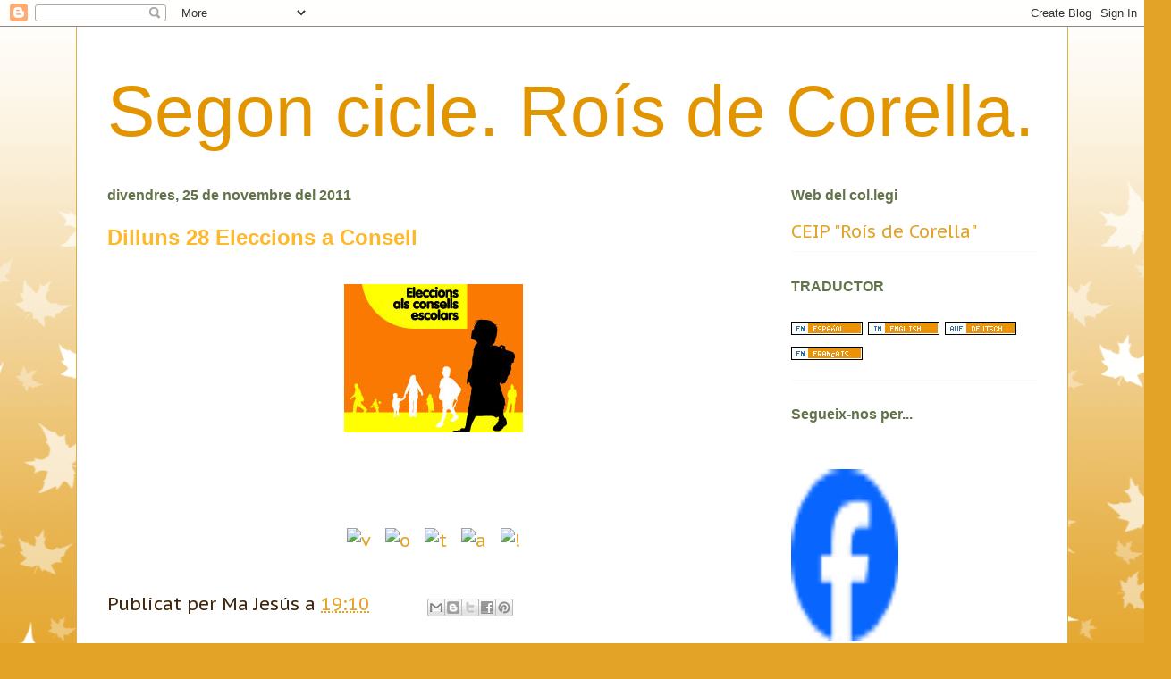

--- FILE ---
content_type: text/html; charset=UTF-8
request_url: https://segoncicleroisdecorella.blogspot.com/2011/11/dilluns-28-eleccions-consell.html
body_size: 17028
content:
<!DOCTYPE html>
<html class='v2' dir='ltr' lang='ca'>
<head>
<link href='https://www.blogger.com/static/v1/widgets/335934321-css_bundle_v2.css' rel='stylesheet' type='text/css'/>
<meta content='width=1100' name='viewport'/>
<meta content='text/html; charset=UTF-8' http-equiv='Content-Type'/>
<meta content='blogger' name='generator'/>
<link href='https://segoncicleroisdecorella.blogspot.com/favicon.ico' rel='icon' type='image/x-icon'/>
<link href='http://segoncicleroisdecorella.blogspot.com/2011/11/dilluns-28-eleccions-consell.html' rel='canonical'/>
<link rel="alternate" type="application/atom+xml" title="Segon cicle.  Roís de Corella. - Atom" href="https://segoncicleroisdecorella.blogspot.com/feeds/posts/default" />
<link rel="alternate" type="application/rss+xml" title="Segon cicle.  Roís de Corella. - RSS" href="https://segoncicleroisdecorella.blogspot.com/feeds/posts/default?alt=rss" />
<link rel="service.post" type="application/atom+xml" title="Segon cicle.  Roís de Corella. - Atom" href="https://www.blogger.com/feeds/6309687015968038863/posts/default" />

<link rel="alternate" type="application/atom+xml" title="Segon cicle.  Roís de Corella. - Atom" href="https://segoncicleroisdecorella.blogspot.com/feeds/7434797934135392928/comments/default" />
<!--Can't find substitution for tag [blog.ieCssRetrofitLinks]-->
<link href='https://blogger.googleusercontent.com/img/b/R29vZ2xl/AVvXsEhOSsfu9UF0xOUfGqd6SSFs-q_T7rQh6rRg8PPxEn0RKZYULQCdThPoKiP07fEPUrF09c78GO6rskZ8c7YYi2a0eWNcF5MFYFyPnu1aoBBddt3NTX7wfr2QIFtknJRKkkxhW8OjezUnDOA/s1600/eleccions.jpg' rel='image_src'/>
<meta content='http://segoncicleroisdecorella.blogspot.com/2011/11/dilluns-28-eleccions-consell.html' property='og:url'/>
<meta content='Dilluns 28 Eleccions a Consell' property='og:title'/>
<meta content='          ' property='og:description'/>
<meta content='https://blogger.googleusercontent.com/img/b/R29vZ2xl/AVvXsEhOSsfu9UF0xOUfGqd6SSFs-q_T7rQh6rRg8PPxEn0RKZYULQCdThPoKiP07fEPUrF09c78GO6rskZ8c7YYi2a0eWNcF5MFYFyPnu1aoBBddt3NTX7wfr2QIFtknJRKkkxhW8OjezUnDOA/w1200-h630-p-k-no-nu/eleccions.jpg' property='og:image'/>
<title>Segon cicle.  Roís de Corella.: Dilluns 28 Eleccions a Consell</title>
<style type='text/css'>@font-face{font-family:'PT Sans Caption';font-style:normal;font-weight:400;font-display:swap;src:url(//fonts.gstatic.com/s/ptsanscaption/v20/0FlMVP6Hrxmt7-fsUFhlFXNIlpcadw_xYS2ix0YK.woff2)format('woff2');unicode-range:U+0460-052F,U+1C80-1C8A,U+20B4,U+2DE0-2DFF,U+A640-A69F,U+FE2E-FE2F;}@font-face{font-family:'PT Sans Caption';font-style:normal;font-weight:400;font-display:swap;src:url(//fonts.gstatic.com/s/ptsanscaption/v20/0FlMVP6Hrxmt7-fsUFhlFXNIlpcafg_xYS2ix0YK.woff2)format('woff2');unicode-range:U+0301,U+0400-045F,U+0490-0491,U+04B0-04B1,U+2116;}@font-face{font-family:'PT Sans Caption';font-style:normal;font-weight:400;font-display:swap;src:url(//fonts.gstatic.com/s/ptsanscaption/v20/0FlMVP6Hrxmt7-fsUFhlFXNIlpcadA_xYS2ix0YK.woff2)format('woff2');unicode-range:U+0100-02BA,U+02BD-02C5,U+02C7-02CC,U+02CE-02D7,U+02DD-02FF,U+0304,U+0308,U+0329,U+1D00-1DBF,U+1E00-1E9F,U+1EF2-1EFF,U+2020,U+20A0-20AB,U+20AD-20C0,U+2113,U+2C60-2C7F,U+A720-A7FF;}@font-face{font-family:'PT Sans Caption';font-style:normal;font-weight:400;font-display:swap;src:url(//fonts.gstatic.com/s/ptsanscaption/v20/0FlMVP6Hrxmt7-fsUFhlFXNIlpcaeg_xYS2ixw.woff2)format('woff2');unicode-range:U+0000-00FF,U+0131,U+0152-0153,U+02BB-02BC,U+02C6,U+02DA,U+02DC,U+0304,U+0308,U+0329,U+2000-206F,U+20AC,U+2122,U+2191,U+2193,U+2212,U+2215,U+FEFF,U+FFFD;}</style>
<style id='page-skin-1' type='text/css'><!--
/*
-----------------------------------------------
Blogger Template Style
Name:     Ethereal
Designer: Jason Morrow
URL:      jasonmorrow.etsy.com
----------------------------------------------- */
/* Variable definitions
====================
<Variable name="keycolor" description="Main Color" type="color" default="#000000"/>
<Group description="Body Text" selector="body">
<Variable name="body.font" description="Font" type="font"
default="normal normal 13px Arial, Tahoma, Helvetica, FreeSans, sans-serif"/>
<Variable name="body.text.color" description="Text Color" type="color" default="#666666"/>
</Group>
<Group description="Background" selector=".body-fauxcolumns-outer">
<Variable name="body.background.color" description="Outer Background" type="color" default="#fb5e53"/>
<Variable name="content.background.color" description="Main Background" type="color" default="#ffffff"/>
<Variable name="body.border.color" description="Border Color" type="color" default="#fb5e53"/>
</Group>
<Group description="Links" selector=".main-inner">
<Variable name="link.color" description="Link Color" type="color" default="#2198a6"/>
<Variable name="link.visited.color" description="Visited Color" type="color" default="#4d469c"/>
<Variable name="link.hover.color" description="Hover Color" type="color" default="#e3a327"/>
</Group>
<Group description="Blog Title" selector=".header h1">
<Variable name="header.font" description="Font" type="font"
default="normal normal 60px Times, 'Times New Roman', FreeSerif, serif"/>
<Variable name="header.text.color" description="Text Color" type="color" default="#ff8b8b"/>
</Group>
<Group description="Blog Description" selector=".header .description">
<Variable name="description.text.color" description="Description Color" type="color"
default="#666666"/>
</Group>
<Group description="Tabs Text" selector=".tabs-inner .widget li a">
<Variable name="tabs.font" description="Font" type="font"
default="normal normal 12px Arial, Tahoma, Helvetica, FreeSans, sans-serif"/>
<Variable name="tabs.selected.text.color" description="Selected Color" type="color" default="#ffffff"/>
<Variable name="tabs.text.color" description="Text Color" type="color" default="#3d260d"/>
</Group>
<Group description="Tabs Background" selector=".tabs-outer .PageList">
<Variable name="tabs.selected.background.color" description="Selected Color" type="color" default="#ffa183"/>
<Variable name="tabs.background.color" description="Background Color" type="color" default="#ffdfc7"/>
<Variable name="tabs.border.bevel.color" description="Bevel Color" type="color" default="#fb5e53"/>
</Group>
<Group description="Post Title" selector="h3.post-title, h4, h3.post-title a">
<Variable name="post.title.font" description="Font" type="font"
default="normal normal 24px Times, Times New Roman, serif"/>
<Variable name="post.title.text.color" description="Text Color" type="color" default="#2198a6"/>
</Group>
<Group description="Gadget Title" selector="h2">
<Variable name="widget.title.font" description="Title Font" type="font"
default="normal bold 12px Arial, Tahoma, Helvetica, FreeSans, sans-serif"/>
<Variable name="widget.title.text.color" description="Text Color" type="color" default="#3d260d"/>
<Variable name="widget.title.border.bevel.color" description="Bevel Color" type="color" default="#dbdbdb"/>
</Group>
<Group description="Accents" selector=".main-inner .widget">
<Variable name="widget.alternate.text.color" description="Alternate Color" type="color" default="#cccccc"/>
<Variable name="widget.border.bevel.color" description="Bevel Color" type="color" default="#dbdbdb"/>
</Group>
<Variable name="body.background" description="Body Background" type="background"
color="#e3a327" default="$(color) none repeat-x scroll top left"/>
<Variable name="body.background.gradient" description="Body Gradient Cap" type="url"
default="none"/>
<Variable name="body.background.imageBorder" description="Body Image Border" type="url"
default="none"/>
<Variable name="body.background.imageBorder.position.left" description="Body Image Border Left" type="length"
default="0"/>
<Variable name="body.background.imageBorder.position.right" description="Body Image Border Right" type="length"
default="0"/>
<Variable name="header.background.gradient" description="Header Background Gradient" type="url" default="none"/>
<Variable name="content.background.gradient" description="Content Gradient" type="url" default="none"/>
<Variable name="link.decoration" description="Link Decoration" type="string" default="none"/>
<Variable name="link.visited.decoration" description="Link Visited Decoration" type="string" default="none"/>
<Variable name="link.hover.decoration" description="Link Hover Decoration" type="string" default="underline"/>
<Variable name="widget.padding.top" description="Widget Padding Top" type="length" default="15px"/>
<Variable name="date.space" description="Date Space" type="length" default="15px"/>
<Variable name="post.first.padding.top" description="First Post Padding Top" type="length" default="0"/>
<Variable name="mobile.background.overlay" description="Mobile Background Overlay" type="string" default=""/>
<Variable name="mobile.background.size" description="Mobile Background Size" type="string" default="auto"/>
<Variable name="startSide" description="Side where text starts in blog language" type="automatic" default="left"/>
<Variable name="endSide" description="Side where text ends in blog language" type="automatic" default="right"/>
*/
/* Content
----------------------------------------------- */
body, .body-fauxcolumn-outer {
font: normal normal 20px PT Sans Caption;
color: #3d260d;
background: #e3a327 none repeat-x scroll top left;
}
html body .content-outer {
min-width: 0;
max-width: 100%;
width: 100%;
}
a:link {
text-decoration: none;
color: #e3a327;
}
a:visited {
text-decoration: none;
color: #4d469c;
}
a:hover {
text-decoration: underline;
color: #ff75cf;
}
.main-inner {
padding-top: 15px;
}
.body-fauxcolumn-outer {
background: transparent url(//themes.googleusercontent.com/image?id=0BwVBOzw_-hbMNzE5NTg3YzUtMGU0Mi00OWQ3LTg2NjUtODk1OGVlMjg1YjZj) repeat-x scroll top center;
}
.content-fauxcolumns .fauxcolumn-inner {
background: #ffffff none repeat-x scroll top left;
border-left: 1px solid #d8af4c;
border-right: 1px solid #d8af4c;
}
/* Flexible Background
----------------------------------------------- */
.content-fauxcolumn-outer .fauxborder-left {
width: 100%;
padding-left: 0;
margin-left: -0;
background-color: transparent;
background-image: none;
background-repeat: no-repeat;
background-position: left top;
}
.content-fauxcolumn-outer .fauxborder-right {
margin-right: -0;
width: 0;
background-color: transparent;
background-image: none;
background-repeat: no-repeat;
background-position: right top;
}
/* Columns
----------------------------------------------- */
.content-inner {
padding: 0;
}
/* Header
----------------------------------------------- */
.header-inner {
padding: 27px 0 3px;
}
.header-inner .section {
margin: 0 35px;
}
.Header h1 {
font: normal normal 80px Impact, sans-serif;
color: #e39500;
}
.Header h1 a {
color: #e39500;
}
.Header .description {
font-size: 115%;
color: #666666;
}
.header-inner .Header .titlewrapper,
.header-inner .Header .descriptionwrapper {
padding-left: 0;
padding-right: 0;
margin-bottom: 0;
}
/* Tabs
----------------------------------------------- */
.tabs-outer {
position: relative;
background: transparent;
}
.tabs-cap-top, .tabs-cap-bottom {
position: absolute;
width: 100%;
}
.tabs-cap-bottom {
bottom: 0;
}
.tabs-inner {
padding: 0;
}
.tabs-inner .section {
margin: 0 35px;
}
*+html body .tabs-inner .widget li {
padding: 1px;
}
.PageList {
border-bottom: 1px solid #eddc83;
}
.tabs-inner .widget li.selected a,
.tabs-inner .widget li a:hover {
position: relative;
-moz-border-radius-topleft: 5px;
-moz-border-radius-topright: 5px;
-webkit-border-top-left-radius: 5px;
-webkit-border-top-right-radius: 5px;
-goog-ms-border-top-left-radius: 5px;
-goog-ms-border-top-right-radius: 5px;
border-top-left-radius: 5px;
border-top-right-radius: 5px;
background: #eddc83 none ;
color: #d84c74;
}
.tabs-inner .widget li a {
display: inline-block;
margin: 0;
margin-right: 1px;
padding: .65em 1.5em;
font: normal normal 12px Arial, Tahoma, Helvetica, FreeSans, sans-serif;
color: #627349;
background-color: #fff5b7;
-moz-border-radius-topleft: 5px;
-moz-border-radius-topright: 5px;
-webkit-border-top-left-radius: 5px;
-webkit-border-top-right-radius: 5px;
-goog-ms-border-top-left-radius: 5px;
-goog-ms-border-top-right-radius: 5px;
border-top-left-radius: 5px;
border-top-right-radius: 5px;
}
/* Headings
----------------------------------------------- */
h2 {
font: normal bold 16px Arial, Tahoma, Helvetica, FreeSans, sans-serif;
color: #627349;
}
/* Widgets
----------------------------------------------- */
.main-inner .column-left-inner {
padding: 0 0 0 20px;
}
.main-inner .column-left-inner .section {
margin-right: 0;
}
.main-inner .column-right-inner {
padding: 0 20px 0 0;
}
.main-inner .column-right-inner .section {
margin-left: 0;
}
.main-inner .section {
padding: 0;
}
.main-inner .widget {
padding: 0 0 15px;
margin: 20px 0;
border-bottom: 1px solid #f9f9f9;
}
.main-inner .widget h2 {
margin: 0;
padding: .6em 0 .5em;
}
.footer-inner .widget h2 {
padding: 0 0 .4em;
}
.main-inner .widget h2 + div, .footer-inner .widget h2 + div {
padding-top: 15px;
}
.main-inner .widget .widget-content {
margin: 0;
padding: 15px 0 0;
}
.main-inner .widget ul, .main-inner .widget #ArchiveList ul.flat {
margin: -15px -15px -15px;
padding: 0;
list-style: none;
}
.main-inner .sidebar .widget h2 {
border-bottom: 1px solid transparent;
}
.main-inner .widget #ArchiveList {
margin: -15px 0 0;
}
.main-inner .widget ul li, .main-inner .widget #ArchiveList ul.flat li {
padding: .5em 15px;
text-indent: 0;
}
.main-inner .widget #ArchiveList ul li {
padding-top: .25em;
padding-bottom: .25em;
}
.main-inner .widget ul li:first-child, .main-inner .widget #ArchiveList ul.flat li:first-child {
border-top: none;
}
.main-inner .widget ul li:last-child, .main-inner .widget #ArchiveList ul.flat li:last-child {
border-bottom: none;
}
.main-inner .widget .post-body ul {
padding: 0 2.5em;
margin: .5em 0;
list-style: disc;
}
.main-inner .widget .post-body ul li {
padding: 0.25em 0;
margin-bottom: .25em;
color: #3d260d;
border: none;
}
.footer-inner .widget ul {
padding: 0;
list-style: none;
}
.widget .zippy {
color: #666666;
}
/* Posts
----------------------------------------------- */
.main.section {
margin: 0 20px;
}
body .main-inner .Blog {
padding: 0;
background-color: transparent;
border: none;
}
.main-inner .widget h2.date-header {
border-bottom: 1px solid transparent;
}
.date-outer {
position: relative;
margin: 15px 0 20px;
}
.date-outer:first-child {
margin-top: 0;
}
.date-posts {
clear: both;
}
.post-outer, .inline-ad {
border-bottom: 1px solid #f9f9f9;
padding: 30px 0;
}
.post-outer {
padding-bottom: 10px;
}
.post-outer:first-child {
padding-top: 0;
border-top: none;
}
.post-outer:last-child, .inline-ad:last-child {
border-bottom: none;
}
.post-body img {
padding: 8px;
}
h3.post-title, h4 {
font: normal bold 24px Verdana, Geneva, sans-serif;
color: #ffb72b;
}
h3.post-title a {
font: normal bold 24px Verdana, Geneva, sans-serif;
color: #ffb72b;
text-decoration: none;
}
h3.post-title a:hover {
color: #ff75cf;
text-decoration: underline;
}
.post-header {
margin: 0 0 1.5em;
}
.post-body {
line-height: 1.4;
}
.post-footer {
margin: 1.5em 0 0;
}
#blog-pager {
padding: 15px;
}
.blog-feeds, .post-feeds {
margin: 1em 0;
text-align: center;
}
.post-outer .comments {
margin-top: 2em;
}
/* Comments
----------------------------------------------- */
.comments .comments-content .icon.blog-author {
background-repeat: no-repeat;
background-image: url([data-uri]);
}
.comments .comments-content .loadmore a {
background: #ffffff none repeat-x scroll top left;
}
.comments .comments-content .loadmore a {
border-top: 1px solid transparent;
border-bottom: 1px solid transparent;
}
.comments .comment-thread.inline-thread {
background: #ffffff none repeat-x scroll top left;
}
.comments .continue {
border-top: 2px solid transparent;
}
/* Footer
----------------------------------------------- */
.footer-inner {
padding: 30px 0;
overflow: hidden;
}
/* Mobile
----------------------------------------------- */
body.mobile  {
padding: 0 10px;
background-size: auto
}
.mobile .body-fauxcolumn-outer {
background: ;
}
.mobile .content-fauxcolumns .fauxcolumn-inner {
opacity: 0.75;
}
.mobile .content-fauxcolumn-outer .fauxborder-right {
margin-right: 0;
}
.mobile-link-button {
background-color: #eddc83;
}
.mobile-link-button a:link, .mobile-link-button a:visited {
color: #d84c74;
}
.mobile-index-contents {
color: #444444;
}
.mobile .body-fauxcolumn-outer {
background-size: 100% auto;
}
.mobile .mobile-date-outer {
border-bottom: transparent;
}
.mobile .PageList {
border-bottom: none;
}
.mobile .tabs-inner .section {
margin: 0;
}
.mobile .tabs-inner .PageList .widget-content {
background: #eddc83 none;
color: #d84c74;
}
.mobile .tabs-inner .PageList .widget-content .pagelist-arrow {
border-left: 1px solid #d84c74;
}
.mobile .footer-inner {
overflow: visible;
}
body.mobile .AdSense {
margin: 0 -10px;
}

--></style>
<style id='template-skin-1' type='text/css'><!--
body {
min-width: 1110px;
}
.content-outer, .content-fauxcolumn-outer, .region-inner {
min-width: 1110px;
max-width: 1110px;
_width: 1110px;
}
.main-inner .columns {
padding-left: 0;
padding-right: 310px;
}
.main-inner .fauxcolumn-center-outer {
left: 0;
right: 310px;
/* IE6 does not respect left and right together */
_width: expression(this.parentNode.offsetWidth -
parseInt("0") -
parseInt("310px") + 'px');
}
.main-inner .fauxcolumn-left-outer {
width: 0;
}
.main-inner .fauxcolumn-right-outer {
width: 310px;
}
.main-inner .column-left-outer {
width: 0;
right: 100%;
margin-left: -0;
}
.main-inner .column-right-outer {
width: 310px;
margin-right: -310px;
}
#layout {
min-width: 0;
}
#layout .content-outer {
min-width: 0;
width: 800px;
}
#layout .region-inner {
min-width: 0;
width: auto;
}
body#layout div.add_widget {
padding: 8px;
}
body#layout div.add_widget a {
margin-left: 32px;
}
--></style>
<link href='https://www.blogger.com/dyn-css/authorization.css?targetBlogID=6309687015968038863&amp;zx=0f8a68a9-a553-458e-a9dd-91d0d1054779' media='none' onload='if(media!=&#39;all&#39;)media=&#39;all&#39;' rel='stylesheet'/><noscript><link href='https://www.blogger.com/dyn-css/authorization.css?targetBlogID=6309687015968038863&amp;zx=0f8a68a9-a553-458e-a9dd-91d0d1054779' rel='stylesheet'/></noscript>
<meta name='google-adsense-platform-account' content='ca-host-pub-1556223355139109'/>
<meta name='google-adsense-platform-domain' content='blogspot.com'/>

</head>
<body class='loading'>
<div class='navbar section' id='navbar' name='Barra de navegació'><div class='widget Navbar' data-version='1' id='Navbar1'><script type="text/javascript">
    function setAttributeOnload(object, attribute, val) {
      if(window.addEventListener) {
        window.addEventListener('load',
          function(){ object[attribute] = val; }, false);
      } else {
        window.attachEvent('onload', function(){ object[attribute] = val; });
      }
    }
  </script>
<div id="navbar-iframe-container"></div>
<script type="text/javascript" src="https://apis.google.com/js/platform.js"></script>
<script type="text/javascript">
      gapi.load("gapi.iframes:gapi.iframes.style.bubble", function() {
        if (gapi.iframes && gapi.iframes.getContext) {
          gapi.iframes.getContext().openChild({
              url: 'https://www.blogger.com/navbar/6309687015968038863?po\x3d7434797934135392928\x26origin\x3dhttps://segoncicleroisdecorella.blogspot.com',
              where: document.getElementById("navbar-iframe-container"),
              id: "navbar-iframe"
          });
        }
      });
    </script><script type="text/javascript">
(function() {
var script = document.createElement('script');
script.type = 'text/javascript';
script.src = '//pagead2.googlesyndication.com/pagead/js/google_top_exp.js';
var head = document.getElementsByTagName('head')[0];
if (head) {
head.appendChild(script);
}})();
</script>
</div></div>
<div class='body-fauxcolumns'>
<div class='fauxcolumn-outer body-fauxcolumn-outer'>
<div class='cap-top'>
<div class='cap-left'></div>
<div class='cap-right'></div>
</div>
<div class='fauxborder-left'>
<div class='fauxborder-right'></div>
<div class='fauxcolumn-inner'>
</div>
</div>
<div class='cap-bottom'>
<div class='cap-left'></div>
<div class='cap-right'></div>
</div>
</div>
</div>
<div class='content'>
<div class='content-fauxcolumns'>
<div class='fauxcolumn-outer content-fauxcolumn-outer'>
<div class='cap-top'>
<div class='cap-left'></div>
<div class='cap-right'></div>
</div>
<div class='fauxborder-left'>
<div class='fauxborder-right'></div>
<div class='fauxcolumn-inner'>
</div>
</div>
<div class='cap-bottom'>
<div class='cap-left'></div>
<div class='cap-right'></div>
</div>
</div>
</div>
<div class='content-outer'>
<div class='content-cap-top cap-top'>
<div class='cap-left'></div>
<div class='cap-right'></div>
</div>
<div class='fauxborder-left content-fauxborder-left'>
<div class='fauxborder-right content-fauxborder-right'></div>
<div class='content-inner'>
<header>
<div class='header-outer'>
<div class='header-cap-top cap-top'>
<div class='cap-left'></div>
<div class='cap-right'></div>
</div>
<div class='fauxborder-left header-fauxborder-left'>
<div class='fauxborder-right header-fauxborder-right'></div>
<div class='region-inner header-inner'>
<div class='header section' id='header' name='Capçalera'><div class='widget Header' data-version='1' id='Header1'>
<div id='header-inner'>
<div class='titlewrapper'>
<h1 class='title'>
<a href='https://segoncicleroisdecorella.blogspot.com/'>
Segon cicle.  Roís de Corella.
</a>
</h1>
</div>
<div class='descriptionwrapper'>
<p class='description'><span>
</span></p>
</div>
</div>
</div></div>
</div>
</div>
<div class='header-cap-bottom cap-bottom'>
<div class='cap-left'></div>
<div class='cap-right'></div>
</div>
</div>
</header>
<div class='tabs-outer'>
<div class='tabs-cap-top cap-top'>
<div class='cap-left'></div>
<div class='cap-right'></div>
</div>
<div class='fauxborder-left tabs-fauxborder-left'>
<div class='fauxborder-right tabs-fauxborder-right'></div>
<div class='region-inner tabs-inner'>
<div class='tabs no-items section' id='crosscol' name='Multicolumnes'></div>
<div class='tabs no-items section' id='crosscol-overflow' name='Cross-Column 2'></div>
</div>
</div>
<div class='tabs-cap-bottom cap-bottom'>
<div class='cap-left'></div>
<div class='cap-right'></div>
</div>
</div>
<div class='main-outer'>
<div class='main-cap-top cap-top'>
<div class='cap-left'></div>
<div class='cap-right'></div>
</div>
<div class='fauxborder-left main-fauxborder-left'>
<div class='fauxborder-right main-fauxborder-right'></div>
<div class='region-inner main-inner'>
<div class='columns fauxcolumns'>
<div class='fauxcolumn-outer fauxcolumn-center-outer'>
<div class='cap-top'>
<div class='cap-left'></div>
<div class='cap-right'></div>
</div>
<div class='fauxborder-left'>
<div class='fauxborder-right'></div>
<div class='fauxcolumn-inner'>
</div>
</div>
<div class='cap-bottom'>
<div class='cap-left'></div>
<div class='cap-right'></div>
</div>
</div>
<div class='fauxcolumn-outer fauxcolumn-left-outer'>
<div class='cap-top'>
<div class='cap-left'></div>
<div class='cap-right'></div>
</div>
<div class='fauxborder-left'>
<div class='fauxborder-right'></div>
<div class='fauxcolumn-inner'>
</div>
</div>
<div class='cap-bottom'>
<div class='cap-left'></div>
<div class='cap-right'></div>
</div>
</div>
<div class='fauxcolumn-outer fauxcolumn-right-outer'>
<div class='cap-top'>
<div class='cap-left'></div>
<div class='cap-right'></div>
</div>
<div class='fauxborder-left'>
<div class='fauxborder-right'></div>
<div class='fauxcolumn-inner'>
</div>
</div>
<div class='cap-bottom'>
<div class='cap-left'></div>
<div class='cap-right'></div>
</div>
</div>
<!-- corrects IE6 width calculation -->
<div class='columns-inner'>
<div class='column-center-outer'>
<div class='column-center-inner'>
<div class='main section' id='main' name='Principal'><div class='widget Blog' data-version='1' id='Blog1'>
<div class='blog-posts hfeed'>

          <div class="date-outer">
        
<h2 class='date-header'><span>divendres, 25 de novembre del 2011</span></h2>

          <div class="date-posts">
        
<div class='post-outer'>
<div class='post hentry uncustomized-post-template' itemprop='blogPost' itemscope='itemscope' itemtype='http://schema.org/BlogPosting'>
<meta content='https://blogger.googleusercontent.com/img/b/R29vZ2xl/AVvXsEhOSsfu9UF0xOUfGqd6SSFs-q_T7rQh6rRg8PPxEn0RKZYULQCdThPoKiP07fEPUrF09c78GO6rskZ8c7YYi2a0eWNcF5MFYFyPnu1aoBBddt3NTX7wfr2QIFtknJRKkkxhW8OjezUnDOA/s1600/eleccions.jpg' itemprop='image_url'/>
<meta content='6309687015968038863' itemprop='blogId'/>
<meta content='7434797934135392928' itemprop='postId'/>
<a name='7434797934135392928'></a>
<h3 class='post-title entry-title' itemprop='name'>
Dilluns 28 Eleccions a Consell
</h3>
<div class='post-header'>
<div class='post-header-line-1'></div>
</div>
<div class='post-body entry-content' id='post-body-7434797934135392928' itemprop='description articleBody'>
<div style="text-align: center;">
<div class="separator" style="clear: both; text-align: center;">
</div>
<div class="separator" style="clear: both; text-align: center;">
<a href="https://blogger.googleusercontent.com/img/b/R29vZ2xl/AVvXsEhOSsfu9UF0xOUfGqd6SSFs-q_T7rQh6rRg8PPxEn0RKZYULQCdThPoKiP07fEPUrF09c78GO6rskZ8c7YYi2a0eWNcF5MFYFyPnu1aoBBddt3NTX7wfr2QIFtknJRKkkxhW8OjezUnDOA/s1600/eleccions.jpg" imageanchor="1" style="margin-left: 1em; margin-right: 1em;"><img border="0" src="https://blogger.googleusercontent.com/img/b/R29vZ2xl/AVvXsEhOSsfu9UF0xOUfGqd6SSFs-q_T7rQh6rRg8PPxEn0RKZYULQCdThPoKiP07fEPUrF09c78GO6rskZ8c7YYi2a0eWNcF5MFYFyPnu1aoBBddt3NTX7wfr2QIFtknJRKkkxhW8OjezUnDOA/s1600/eleccions.jpg" /></a></div>
<span style="font-size: small;"><b><br /></b></span></div>
<span style="font-size: small;"><b></b></span><br />
<div class="MsoNormal" style="margin-bottom: .0001pt; margin-bottom: 0cm; margin-left: 9.0pt; margin-right: -24.8pt; margin-top: 0cm; mso-list: l0 level1 lfo1; tab-stops: list 9.0pt; text-align: justify; text-indent: -18.0pt;">
<span style="font-size: 16pt;"><span style="font: 7pt &quot;Times New Roman&quot;;"></span></span><span style="font-size: 16pt;"></span></div>
<br />
<center><a href="http://nombresanimados.net/" target="_blank"><img alt="v" border="0" src="https://lh3.googleusercontent.com/blogger_img_proxy/AEn0k_ugw4C8xqdbMBHjKA2UHKhMW4uVFP5_hYzvAE07Rd2SchOIgTrGBeP5FBcZm8WrKOuP2QUzUEGy22IgpgAuBzVVaS9aRKgK9FcIUYBl-nS8WfFr8bO5c46JB2JA2Y5MY0v6ErjbxcjSBPsrqq0PHDTpHaxC5VdYHpnV2gzvX0F7Dso=s0-d"></a><a href="http://nombresanimados.net/" target="_blank"><img alt="o" border="0" src="https://lh3.googleusercontent.com/blogger_img_proxy/AEn0k_v2FuoQNjOoUEAjWVOUR7NBGqMYmMqQ1K2teJZ-hIpYCWemMg7HCuKfv1o-E4dIV9kKTiOyvXf2mRY8eF5w6eCX68ZI_hNJOHLD7DdnpnIhmq28beZAJTTFEAoz7S269kCYXqH8JZSLXSptJqfXG7PLsO6tbL7TEwA0oCY41PU65klH=s0-d"></a><a href="http://nombresanimados.net/" target="_blank"><img alt="t" border="0" src="https://lh3.googleusercontent.com/blogger_img_proxy/AEn0k_vvy6RwM_SDeXMN_w4Uomwa0svLyJyRD6SBpLR-HLzb0_UeaZCmvEdW5ejB66rz6A4pRZqbzSu99Fonwqa2jhBlb8NzeSuGnhYAq3I4tLjZjgjP1Fg-oOYiQYRxR4jToMD2mA61aaviv3QaIckGxyakmd-WYP0eEHxDjnro5Cy5YIc7=s0-d"></a><a href="http://nombresanimados.net/" target="_blank"><img alt="a" border="0" src="https://lh3.googleusercontent.com/blogger_img_proxy/AEn0k_stq4QyTVXx8MLkQ_10iTe8V_Hft4cu72j1_EfareGZLc4nMzdWAmxOI3jbd9H76GoaGPLEEDZulGaAB6lGfYwZceOzv7MvT_cplf-MHIyDq7Un8ZMgt4RLhMqLMO26UanjCWnmEktVU-98ttAh3CW9l5OgF8qfT7_m2flw4zOcKBUH=s0-d"></a><a href="http://nombresanimados.net/" target="_blank"><img alt="!" border="0" src="https://lh3.googleusercontent.com/blogger_img_proxy/AEn0k_txte1eo0t13oFZcUsZNypOzAMq_W0A9EV6_WbdZPA-yKS-qC_jz8v4ICZPQRv7sZyDljmE9IYnykt8D7nfKLuXPIaNMkhlGeFv5UPSlvO-Bvj6wZzrILwP7gNQcbDm1ONXBFfVeuukhwG9sRKaAsO1kFdayTyE9k8XdflNOfgSh_1edp4=s0-d"></a></center>
<div style='clear: both;'></div>
</div>
<div class='post-footer'>
<div class='post-footer-line post-footer-line-1'>
<span class='post-author vcard'>
Publicat per
<span class='fn' itemprop='author' itemscope='itemscope' itemtype='http://schema.org/Person'>
<span itemprop='name'>Ma Jesús</span>
</span>
</span>
<span class='post-timestamp'>
a
<meta content='http://segoncicleroisdecorella.blogspot.com/2011/11/dilluns-28-eleccions-consell.html' itemprop='url'/>
<a class='timestamp-link' href='https://segoncicleroisdecorella.blogspot.com/2011/11/dilluns-28-eleccions-consell.html' rel='bookmark' title='permanent link'><abbr class='published' itemprop='datePublished' title='2011-11-25T19:10:00+01:00'>19:10</abbr></a>
</span>
<span class='post-comment-link'>
</span>
<span class='post-icons'>
<span class='item-control blog-admin pid-1318872752'>
<a href='https://www.blogger.com/post-edit.g?blogID=6309687015968038863&postID=7434797934135392928&from=pencil' title='Modificar el missatge'>
<img alt='' class='icon-action' height='18' src='https://resources.blogblog.com/img/icon18_edit_allbkg.gif' width='18'/>
</a>
</span>
</span>
<div class='post-share-buttons goog-inline-block'>
<a class='goog-inline-block share-button sb-email' href='https://www.blogger.com/share-post.g?blogID=6309687015968038863&postID=7434797934135392928&target=email' target='_blank' title='Envia per correu electrònic'><span class='share-button-link-text'>Envia per correu electrònic</span></a><a class='goog-inline-block share-button sb-blog' href='https://www.blogger.com/share-post.g?blogID=6309687015968038863&postID=7434797934135392928&target=blog' onclick='window.open(this.href, "_blank", "height=270,width=475"); return false;' target='_blank' title='BlogThis!'><span class='share-button-link-text'>BlogThis!</span></a><a class='goog-inline-block share-button sb-twitter' href='https://www.blogger.com/share-post.g?blogID=6309687015968038863&postID=7434797934135392928&target=twitter' target='_blank' title='Comparteix a X'><span class='share-button-link-text'>Comparteix a X</span></a><a class='goog-inline-block share-button sb-facebook' href='https://www.blogger.com/share-post.g?blogID=6309687015968038863&postID=7434797934135392928&target=facebook' onclick='window.open(this.href, "_blank", "height=430,width=640"); return false;' target='_blank' title='Comparteix a Facebook'><span class='share-button-link-text'>Comparteix a Facebook</span></a><a class='goog-inline-block share-button sb-pinterest' href='https://www.blogger.com/share-post.g?blogID=6309687015968038863&postID=7434797934135392928&target=pinterest' target='_blank' title='Comparteix a Pinterest'><span class='share-button-link-text'>Comparteix a Pinterest</span></a>
</div>
</div>
<div class='post-footer-line post-footer-line-2'>
<span class='post-labels'>
</span>
</div>
<div class='post-footer-line post-footer-line-3'>
<span class='post-location'>
</span>
</div>
</div>
</div>
<div class='comments' id='comments'>
<a name='comments'></a>
<h4>Cap comentari:</h4>
<div id='Blog1_comments-block-wrapper'>
<dl class='avatar-comment-indent' id='comments-block'>
</dl>
</div>
<p class='comment-footer'>
<div class='comment-form'>
<a name='comment-form'></a>
<h4 id='comment-post-message'>Publica un comentari a l'entrada</h4>
<p>
</p>
<a href='https://www.blogger.com/comment/frame/6309687015968038863?po=7434797934135392928&hl=ca&saa=85391&origin=https://segoncicleroisdecorella.blogspot.com' id='comment-editor-src'></a>
<iframe allowtransparency='true' class='blogger-iframe-colorize blogger-comment-from-post' frameborder='0' height='410px' id='comment-editor' name='comment-editor' src='' width='100%'></iframe>
<script src='https://www.blogger.com/static/v1/jsbin/2830521187-comment_from_post_iframe.js' type='text/javascript'></script>
<script type='text/javascript'>
      BLOG_CMT_createIframe('https://www.blogger.com/rpc_relay.html');
    </script>
</div>
</p>
</div>
</div>

        </div></div>
      
</div>
<div class='blog-pager' id='blog-pager'>
<span id='blog-pager-newer-link'>
<a class='blog-pager-newer-link' href='https://segoncicleroisdecorella.blogspot.com/2011/12/els-iaios-i-iaies-cuiners.html' id='Blog1_blog-pager-newer-link' title='Entrada més recent'>Entrada més recent</a>
</span>
<span id='blog-pager-older-link'>
<a class='blog-pager-older-link' href='https://segoncicleroisdecorella.blogspot.com/2011/06/anem-comprar-els-tiquets.html' id='Blog1_blog-pager-older-link' title='Entrada més antiga'>Entrada més antiga</a>
</span>
<a class='home-link' href='https://segoncicleroisdecorella.blogspot.com/'>Inici</a>
</div>
<div class='clear'></div>
<div class='post-feeds'>
<div class='feed-links'>
Subscriure's a:
<a class='feed-link' href='https://segoncicleroisdecorella.blogspot.com/feeds/7434797934135392928/comments/default' target='_blank' type='application/atom+xml'>Comentaris del missatge (Atom)</a>
</div>
</div>
</div></div>
</div>
</div>
<div class='column-left-outer'>
<div class='column-left-inner'>
<aside>
</aside>
</div>
</div>
<div class='column-right-outer'>
<div class='column-right-inner'>
<aside>
<div class='sidebar section' id='sidebar-right-1'><div class='widget LinkList' data-version='1' id='LinkList1'>
<h2>Web del col.legi</h2>
<div class='widget-content'>
<ul>
<li><a href='http://ceiproisdecorellagandia.edu.gva.es/'>CEIP  "Roís de Corella"</a></li>
</ul>
<div class='clear'></div>
</div>
</div><div class='widget HTML' data-version='1' id='HTML1'>
<h2 class='title'>TRADUCTOR</h2>
<div class='widget-content'>
<a href="http://www.empresadata.com/trad/catala-castella.php" target="_blank"><img border="0" src="https://lh3.googleusercontent.com/blogger_img_proxy/AEn0k_uWrUsXv9A3fTlHhorSdTS04oPUhH1SIaqWZ_j-6EHfeGsRpbJ6ZAg9BSzyG4W6nPRoSGgRYzKEEXnLwms6D_LTqHv3LBLT8n0i=s0-d"></a>

<a href="http://www.empresadata.com/trad/catala-angles.php" target="_blank"><img border="0" src="https://lh3.googleusercontent.com/blogger_img_proxy/AEn0k_vvCe09D41kk1nV17B9998fXf-wH-48B_Oa1HZEVDLY8vX475pF4FuVyQ7vjosW5XBbVtPsVBYqNAt2wN4LM9SmEENX1HLMCnPp=s0-d"></a>

<a href="http://www.empresadata.com/trad/catala-alemany.php" target="_blank"><img border="0" src="https://lh3.googleusercontent.com/blogger_img_proxy/AEn0k_umq7cW_zdqSBaQl081mAPD2-DS84Lvjx0i8gB282yGg_9i3eLzw3_FTRwxtfC0KHrIODboDBBt6fEaB0zXBjqo8WcAh6kpEssX=s0-d"></a>

<a href="http://www.empresadata.com/trad/catala-frances.php" target="_blank"><img border="0" src="https://lh3.googleusercontent.com/blogger_img_proxy/AEn0k_sBzkCvwt8Xw7FY5ILTIZnn7QydI7VbgbBqsbNR_7teMhk7tj02XcthQ2t0C9vFY2pA4avthGcexjyih8SHWapJxpDyVWpRGd-V=s0-d"></a>
</div>
<div class='clear'></div>
</div><div class='widget HTML' data-version='1' id='HTML4'>
<h2 class='title'>Segueix-nos per...</h2>
<div class='widget-content'>
<!-- Facebook Badge START --><a href="http://ca-es.facebook.com/people/Ceip-Rois-de-Corella/100001784974911" target="_TOP" style="font-family: &quot;lucida grande&quot;,tahoma,verdana,arial,sans-serif; font-size: 11px; font-variant: normal; font-style: normal; font-weight: normal; color: #3B5998; text-decoration: none;" title="Ceip Roís de Corella"></a><br/><a href="http://ca-es.facebook.com/people/Ceip-Rois-de-Corella/100001784974911" target="_TOP" title="Ceip Roís de Corella"><img src="https://lh3.googleusercontent.com/blogger_img_proxy/AEn0k_s9oQL4rNFPXFkC9nwLvqAVfGTqUBNESfGDdN5WirqvATcQiYUzt_nABF98MsgOomZypOBtD2FX2SlLvVE1vDTTyc0q9pTqbkqK_2MPo-R-WQHkhYwTNr4dspWX5UN9JPhXhguLAg=s0-d" width="120" height="193" style="border: 0px;"></a><br/><a href="http://ca-es.facebook.com/badges/" target="_TOP" style="font-family: &quot;lucida grande&quot;,tahoma,verdana,arial,sans-serif; font-size: 11px; font-variant: normal; font-style: normal; font-weight: normal; color: #3B5998; text-decoration: none;" title="Fes el teu propi distintiu!"></a><!-- Facebook Badge END -->
</div>
<div class='clear'></div>
</div><div class='widget BlogList' data-version='1' id='BlogList1'>
<h2 class='title'>La meua llista de blogs</h2>
<div class='widget-content'>
<div class='blog-list-container' id='BlogList1_container'>
<ul id='BlogList1_blogs'>
<li style='display: block;'>
<div class='blog-icon'>
<img data-lateloadsrc='https://lh3.googleusercontent.com/blogger_img_proxy/AEn0k_uuUOFuGWgCuU11KgjGYwtlOjZXqrao1FG6lNxste8LOdb0OvMjcGJT_QD1vYpe_7IzUEhktsHE64ecE1HJSgDQR0pMerk4yZEMo6mYJGeXm_uDae8KTZQ73DlZ=s16-w16-h16' height='16' width='16'/>
</div>
<div class='blog-content'>
<div class='blog-title'>
<a href='http://tercercicleroisdecorella.blogspot.com/' target='_blank'>
Tercer cicle.        Roís de Corella.</a>
</div>
<div class='item-content'>
<div class='item-thumbnail'>
<a href='http://tercercicleroisdecorella.blogspot.com/' target='_blank'>
<img alt='' border='0' height='72' src='https://blogger.googleusercontent.com/img/b/R29vZ2xl/AVvXsEgxU92ZMcv87ECXYICoFMkhMsg4QZab5KtfjOpM5SOWknMwksn9LS0Ceg3fRxJR2bvW8lVkVSpOstatkgtL_1F3ajjBdmus9czTA3JK8uvFm2wLP34S-Qtv7J-PO5eTPjHm6e9nCSdUz0E/s72-c/unnamed.jpg' width='72'/>
</a>
</div>
<span class='item-title'>
<a href='http://tercercicleroisdecorella.blogspot.com/2020/02/curs-2019-20-enigma-1.html' target='_blank'>
CURS 2.019-20- Enigma 1
</a>
</span>
<div class='item-time'>
Fa 5 anys
</div>
</div>
</div>
<div style='clear: both;'></div>
</li>
<li style='display: block;'>
<div class='blog-icon'>
<img data-lateloadsrc='https://lh3.googleusercontent.com/blogger_img_proxy/AEn0k_uGzJ9hN3CtVlXhDR6_zjdx9rUpO-MkRlkNr0vriJ6u84JBWXvFN0LcpqRQ6Kho5hOllXexDpPiMDyEolKbEnnrO5qTStVX5MM9afaikOERfUK5uqC85Q=s16-w16-h16' height='16' width='16'/>
</div>
<div class='blog-content'>
<div class='blog-title'>
<a href='https://elroisalciberespai.blogspot.com/' target='_blank'>
El Roís al  ciberespai</a>
</div>
<div class='item-content'>
<div class='item-thumbnail'>
<a href='https://elroisalciberespai.blogspot.com/' target='_blank'>
<img alt='' border='0' height='72' src='https://blogger.googleusercontent.com/img/b/R29vZ2xl/AVvXsEg3WOk8yOvI8XQYQaqkJXIiGjvQkUZ2o_YX4qEYG3QXJ4Shs54DMy99ScAvH5uCYQ-aOyiiuzp8cOaoGeg5tqjzIzgrbeftvKKgO_Zkp1KFM5mp6-Rm3-Kfa4BlUwsqIAER2wSD_1Iy9Ri5/s72-c/54278101_2071727082896771_6640518836938342400_n.jpg' width='72'/>
</a>
</div>
<span class='item-title'>
<a href='https://elroisalciberespai.blogspot.com/2019/03/guayadors-2a-rifa.html' target='_blank'>
Guayadors 2a rifa
</a>
</span>
<div class='item-time'>
Fa 6 anys
</div>
</div>
</div>
<div style='clear: both;'></div>
</li>
<li style='display: block;'>
<div class='blog-icon'>
<img data-lateloadsrc='https://lh3.googleusercontent.com/blogger_img_proxy/AEn0k_vmliZ8Q6SxN6kdLlRQzEwkEIQ2qXiBoDPlFDpO2GhHfBXkNUC39kisSJHxswtJt7AozPDIlYav41veMBj2XJDfuwqX3aCD56DVxGR4vFbE1yBcm-yNdZHsBNAl2FMh2bb7=s16-w16-h16' height='16' width='16'/>
</div>
<div class='blog-content'>
<div class='blog-title'>
<a href='https://educacioinfantilroisdecorella.blogspot.com/' target='_blank'>
Educació Infantil........... Roís de Corella.</a>
</div>
<div class='item-content'>
<div class='item-thumbnail'>
<a href='https://educacioinfantilroisdecorella.blogspot.com/' target='_blank'>
<img alt='' border='0' height='72' src='https://blogger.googleusercontent.com/img/b/R29vZ2xl/AVvXsEgxFy3nvG747-XlDHeP6UzHVOPn3QCEnXZq7oN0Lmk2s87def3OO0895jX9pRD5r62B367ZeYrOwb2CiuJfLgAjHj_d7u0hhkDpZFu1Wnw79HHOZJzoB2gaqhaHbZYTBQrysr6yQ1LUuXDq/s72-c/IMG_20180509_123456.jpg' width='72'/>
</a>
</div>
<span class='item-title'>
<a href='https://educacioinfantilroisdecorella.blogspot.com/2018/05/inaguracio-del-nostre-pati-ara-es-un.html' target='_blank'>
Inaguració del nostre pati!!!! Ara és un magnífic PATI VIU
</a>
</span>
<div class='item-time'>
Fa 7 anys
</div>
</div>
</div>
<div style='clear: both;'></div>
</li>
<li style='display: block;'>
<div class='blog-icon'>
<img data-lateloadsrc='https://lh3.googleusercontent.com/blogger_img_proxy/AEn0k_suaYoLPB0jwZ-e34MJDCpsZcJU_MbBx46o7Z1B96g8twmwAFgIXMrsEA8LcV8Pw6XlgyY232x8TAwVQUGp5qHAlqmbRc9f783E72b2Z9E3=s16-w16-h16' height='16' width='16'/>
</div>
<div class='blog-content'>
<div class='blog-title'>
<a href='http://estrelleta13.blogspot.com/' target='_blank'>
Primer cicle. Roís de Corella.</a>
</div>
<div class='item-content'>
<div class='item-thumbnail'>
<a href='http://estrelleta13.blogspot.com/' target='_blank'>
<img alt='' border='0' height='72' src='https://blogger.googleusercontent.com/img/b/R29vZ2xl/AVvXsEitAFE57jJkKngM0RBmh9uCgp18w5zhnyu2mQye7f_vcMBLA7eTN_-QZI7-JsZnf363vn-r5kS0QKltW7DGlYKrJR7CZMI2tIIcnHf0h03eylElA4MTpDV_Paomzuv0ygMUe_AtzKAp3C58/s72-c/INICI+CURS.jpg' width='72'/>
</a>
</div>
<span class='item-title'>
<a href='http://estrelleta13.blogspot.com/2017/09/curs-2017-18.html' target='_blank'>
CURS 2.017-18
</a>
</span>
<div class='item-time'>
Fa 8 anys
</div>
</div>
</div>
<div style='clear: both;'></div>
</li>
<li style='display: block;'>
<div class='blog-icon'>
<img data-lateloadsrc='https://lh3.googleusercontent.com/blogger_img_proxy/AEn0k_uc1jyyVIDHuFWlQ52W3TX0PxlBePLdHADSBtneSIShRT4FuqOUEV1nlPG4oSyKsd2y8ty3LV6QE1exuc2HHhhHrZi4JXOzRSfx1BKXRNsqzmxSOj36rA=s16-w16-h16' height='16' width='16'/>
</div>
<div class='blog-content'>
<div class='blog-title'>
<a href='http://primerroisdecorella.blogspot.com/' target='_blank'>
ELS  PRIMERS DEL ROÍS DE CORELLA</a>
</div>
<div class='item-content'>
<div class='item-thumbnail'>
<a href='http://primerroisdecorella.blogspot.com/' target='_blank'>
<img alt="" border="0" height="72" src="//2.bp.blogspot.com/-g8WIlEyfnzA/VHGRry6axCI/AAAAAAAANMc/_2LhiGtBrj8/s72-c/2014-11-23_8-43-58.jpg" width="72">
</a>
</div>
<span class='item-title'>
<a href='http://primerroisdecorella.blogspot.com/2014/11/els-fills.html' target='_blank'>
Els fills
</a>
</span>
<div class='item-time'>
Fa 11 anys
</div>
</div>
</div>
<div style='clear: both;'></div>
</li>
<li style='display: block;'>
<div class='blog-icon'>
<img data-lateloadsrc='https://lh3.googleusercontent.com/blogger_img_proxy/AEn0k_s8MnebLmT4nhsBPKmzmkhKgBapJ6wQBM_Qei6rAnjA2h05fKArwFIayXmi--A_hMVm2Z25v9ZQOWl-_acfakH4rt87aiLjwFJZlQnZcaYmPkSSA9Gdcl3f1Rg=s16-w16-h16' height='16' width='16'/>
</div>
<div class='blog-content'>
<div class='blog-title'>
<a href='http://amparoisdecorellagandia.blogspot.com/' target='_blank'>
AMPA-Roís de Corella</a>
</div>
<div class='item-content'>
<div class='item-thumbnail'>
<a href='http://amparoisdecorellagandia.blogspot.com/' target='_blank'>
<img alt='' border='0' height='72' src='https://blogger.googleusercontent.com/img/b/R29vZ2xl/AVvXsEjOZ9mfM5mYPbC1hXyAU-8dJ8E7w-lM4kffU6_KdWaKen4yfukLNEufL0AjwQ5359q5aIM2ZrLo28Hn0G8MXrqkf5wI0rAijUtQbYhfL4f32dsemkAu7P_u6R-L2UNoNFvUe2WlxJAjm1M/s72-c/brDSC_8559.JPG' width='72'/>
</a>
</div>
<span class='item-title'>
<a href='http://amparoisdecorellagandia.blogspot.com/2014/01/diumenges-de-senderisme-estem-diumenges.html' target='_blank'>
</a>
</span>
<div class='item-time'>
Fa 11 anys
</div>
</div>
</div>
<div style='clear: both;'></div>
</li>
</ul>
<div class='clear'></div>
</div>
</div>
</div><div class='widget HTML' data-version='1' id='HTML2'>
<h2 class='title'>Roís de Corella</h2>
<div class='widget-content'>
<iframe width="425" height="350" frameborder="0" scrolling="no" marginheight="0" marginwidth="0" src="http://maps.google.es/maps?f=q&amp;source=embed&amp;hl=es&amp;geocode=&amp;q=rois+de+corella+gandia&amp;sll=43.197167,11.447754&amp;sspn=9.143971,26.433105&amp;ie=UTF8&amp;hq=rois+de+corella&amp;hnear=Gandia&amp;ll=38.957666,-0.17955&amp;spn=0.027253,0.034091&amp;t=h&amp;layer=c&amp;cbll=38.96586,-0.193059&amp;panoid=N0VUyCz10J6nyTKTpU_UfA&amp;cbp=11,218.05,,0,-3.01&amp;output=svembed"></iframe><br /><small><a href="http://maps.google.es/maps?f=q&amp;source=embed&amp;hl=es&amp;geocode=&amp;q=rois+de+corella+gandia&amp;sll=43.197167,11.447754&amp;sspn=9.143971,26.433105&amp;ie=UTF8&amp;hq=rois+de+corella&amp;hnear=Gandia&amp;ll=38.957666,-0.17955&amp;spn=0.027253,0.034091&amp;t=h&amp;layer=c&amp;cbll=38.96586,-0.193059&amp;panoid=N0VUyCz10J6nyTKTpU_UfA&amp;cbp=11,218.05,,0,-3.01" style="color:#0000FF;text-align:left">Ver mapa más grande</a></small>
</div>
<div class='clear'></div>
</div><div class='widget HTML' data-version='1' id='HTML6'>
<h2 class='title'>SMS</h2>
<div class='widget-content'>
<!-- BEGIN CBOX - www.cbox.ws - v001 -->
<div id="cboxdiv" style="text-align: center; line-height: 0">
<div><iframe frameborder="0" width="200" height="305" src="http://www2.cbox.ws/box/?boxid=2080825&amp;boxtag=qa21x2&amp;sec=main" marginheight="2" marginwidth="2" scrolling="auto" allowtransparency="yes" name="cboxmain" style="border:#636C75 1px solid;" id="cboxmain"></iframe></div>
<div><iframe frameborder="0" width="200" height="75" src="http://www2.cbox.ws/box/?boxid=2080825&amp;boxtag=qa21x2&amp;sec=form" marginheight="2" marginwidth="2" scrolling="no" allowtransparency="yes" name="cboxform" style="border:#636C75 1px solid;border-top:0px" id="cboxform"></iframe></div>
</div>
<!-- END CBOX -->
</div>
<div class='clear'></div>
</div><div class='widget HTML' data-version='1' id='HTML7'>
<h2 class='title'>Qui ens visita</h2>
<div class='widget-content'>
<script type="text/javascript" src="//feedjit.com/serve/?vv=673&amp;tft=3&amp;dd=0&amp;wid=6cbbd8ae95b6d203&amp;pid=0&amp;proid=0&amp;bc=F7E1F7&amp;tc=091FAD&amp;brd1=A874A8&amp;lnk=E014B7&amp;hc=FCF7FC&amp;hfc=A628A6&amp;btn=DEA90B&amp;ww=200&amp;wne=10&amp;wh=Live+Traffic+Feed&amp;hl=0&amp;hlnks=0&amp;hfce=0&amp;srefs=0&amp;hbars=0"></script><noscript><a href="http://feedjit.com/">Feedjit Live Blog Stats</a></noscript>
</div>
<div class='clear'></div>
</div><div class='widget BlogArchive' data-version='1' id='BlogArchive1'>
<h2>Blog Archive</h2>
<div class='widget-content'>
<div id='ArchiveList'>
<div id='BlogArchive1_ArchiveList'>
<ul class='hierarchy'>
<li class='archivedate collapsed'>
<a class='toggle' href='javascript:void(0)'>
<span class='zippy'>

        &#9658;&#160;
      
</span>
</a>
<a class='post-count-link' href='https://segoncicleroisdecorella.blogspot.com/2017/'>
2017
</a>
<span class='post-count' dir='ltr'>(1)</span>
<ul class='hierarchy'>
<li class='archivedate collapsed'>
<a class='toggle' href='javascript:void(0)'>
<span class='zippy'>

        &#9658;&#160;
      
</span>
</a>
<a class='post-count-link' href='https://segoncicleroisdecorella.blogspot.com/2017/09/'>
de setembre
</a>
<span class='post-count' dir='ltr'>(1)</span>
</li>
</ul>
</li>
</ul>
<ul class='hierarchy'>
<li class='archivedate collapsed'>
<a class='toggle' href='javascript:void(0)'>
<span class='zippy'>

        &#9658;&#160;
      
</span>
</a>
<a class='post-count-link' href='https://segoncicleroisdecorella.blogspot.com/2016/'>
2016
</a>
<span class='post-count' dir='ltr'>(8)</span>
<ul class='hierarchy'>
<li class='archivedate collapsed'>
<a class='toggle' href='javascript:void(0)'>
<span class='zippy'>

        &#9658;&#160;
      
</span>
</a>
<a class='post-count-link' href='https://segoncicleroisdecorella.blogspot.com/2016/12/'>
de desembre
</a>
<span class='post-count' dir='ltr'>(1)</span>
</li>
</ul>
<ul class='hierarchy'>
<li class='archivedate collapsed'>
<a class='toggle' href='javascript:void(0)'>
<span class='zippy'>

        &#9658;&#160;
      
</span>
</a>
<a class='post-count-link' href='https://segoncicleroisdecorella.blogspot.com/2016/10/'>
d&#8217;octubre
</a>
<span class='post-count' dir='ltr'>(2)</span>
</li>
</ul>
<ul class='hierarchy'>
<li class='archivedate collapsed'>
<a class='toggle' href='javascript:void(0)'>
<span class='zippy'>

        &#9658;&#160;
      
</span>
</a>
<a class='post-count-link' href='https://segoncicleroisdecorella.blogspot.com/2016/05/'>
de maig
</a>
<span class='post-count' dir='ltr'>(2)</span>
</li>
</ul>
<ul class='hierarchy'>
<li class='archivedate collapsed'>
<a class='toggle' href='javascript:void(0)'>
<span class='zippy'>

        &#9658;&#160;
      
</span>
</a>
<a class='post-count-link' href='https://segoncicleroisdecorella.blogspot.com/2016/04/'>
d&#8217;abril
</a>
<span class='post-count' dir='ltr'>(1)</span>
</li>
</ul>
<ul class='hierarchy'>
<li class='archivedate collapsed'>
<a class='toggle' href='javascript:void(0)'>
<span class='zippy'>

        &#9658;&#160;
      
</span>
</a>
<a class='post-count-link' href='https://segoncicleroisdecorella.blogspot.com/2016/02/'>
de febrer
</a>
<span class='post-count' dir='ltr'>(2)</span>
</li>
</ul>
</li>
</ul>
<ul class='hierarchy'>
<li class='archivedate collapsed'>
<a class='toggle' href='javascript:void(0)'>
<span class='zippy'>

        &#9658;&#160;
      
</span>
</a>
<a class='post-count-link' href='https://segoncicleroisdecorella.blogspot.com/2015/'>
2015
</a>
<span class='post-count' dir='ltr'>(4)</span>
<ul class='hierarchy'>
<li class='archivedate collapsed'>
<a class='toggle' href='javascript:void(0)'>
<span class='zippy'>

        &#9658;&#160;
      
</span>
</a>
<a class='post-count-link' href='https://segoncicleroisdecorella.blogspot.com/2015/12/'>
de desembre
</a>
<span class='post-count' dir='ltr'>(1)</span>
</li>
</ul>
<ul class='hierarchy'>
<li class='archivedate collapsed'>
<a class='toggle' href='javascript:void(0)'>
<span class='zippy'>

        &#9658;&#160;
      
</span>
</a>
<a class='post-count-link' href='https://segoncicleroisdecorella.blogspot.com/2015/08/'>
d&#8217;agost
</a>
<span class='post-count' dir='ltr'>(1)</span>
</li>
</ul>
<ul class='hierarchy'>
<li class='archivedate collapsed'>
<a class='toggle' href='javascript:void(0)'>
<span class='zippy'>

        &#9658;&#160;
      
</span>
</a>
<a class='post-count-link' href='https://segoncicleroisdecorella.blogspot.com/2015/02/'>
de febrer
</a>
<span class='post-count' dir='ltr'>(2)</span>
</li>
</ul>
</li>
</ul>
<ul class='hierarchy'>
<li class='archivedate collapsed'>
<a class='toggle' href='javascript:void(0)'>
<span class='zippy'>

        &#9658;&#160;
      
</span>
</a>
<a class='post-count-link' href='https://segoncicleroisdecorella.blogspot.com/2014/'>
2014
</a>
<span class='post-count' dir='ltr'>(22)</span>
<ul class='hierarchy'>
<li class='archivedate collapsed'>
<a class='toggle' href='javascript:void(0)'>
<span class='zippy'>

        &#9658;&#160;
      
</span>
</a>
<a class='post-count-link' href='https://segoncicleroisdecorella.blogspot.com/2014/10/'>
d&#8217;octubre
</a>
<span class='post-count' dir='ltr'>(1)</span>
</li>
</ul>
<ul class='hierarchy'>
<li class='archivedate collapsed'>
<a class='toggle' href='javascript:void(0)'>
<span class='zippy'>

        &#9658;&#160;
      
</span>
</a>
<a class='post-count-link' href='https://segoncicleroisdecorella.blogspot.com/2014/08/'>
d&#8217;agost
</a>
<span class='post-count' dir='ltr'>(1)</span>
</li>
</ul>
<ul class='hierarchy'>
<li class='archivedate collapsed'>
<a class='toggle' href='javascript:void(0)'>
<span class='zippy'>

        &#9658;&#160;
      
</span>
</a>
<a class='post-count-link' href='https://segoncicleroisdecorella.blogspot.com/2014/06/'>
de juny
</a>
<span class='post-count' dir='ltr'>(3)</span>
</li>
</ul>
<ul class='hierarchy'>
<li class='archivedate collapsed'>
<a class='toggle' href='javascript:void(0)'>
<span class='zippy'>

        &#9658;&#160;
      
</span>
</a>
<a class='post-count-link' href='https://segoncicleroisdecorella.blogspot.com/2014/05/'>
de maig
</a>
<span class='post-count' dir='ltr'>(3)</span>
</li>
</ul>
<ul class='hierarchy'>
<li class='archivedate collapsed'>
<a class='toggle' href='javascript:void(0)'>
<span class='zippy'>

        &#9658;&#160;
      
</span>
</a>
<a class='post-count-link' href='https://segoncicleroisdecorella.blogspot.com/2014/04/'>
d&#8217;abril
</a>
<span class='post-count' dir='ltr'>(6)</span>
</li>
</ul>
<ul class='hierarchy'>
<li class='archivedate collapsed'>
<a class='toggle' href='javascript:void(0)'>
<span class='zippy'>

        &#9658;&#160;
      
</span>
</a>
<a class='post-count-link' href='https://segoncicleroisdecorella.blogspot.com/2014/03/'>
de març
</a>
<span class='post-count' dir='ltr'>(3)</span>
</li>
</ul>
<ul class='hierarchy'>
<li class='archivedate collapsed'>
<a class='toggle' href='javascript:void(0)'>
<span class='zippy'>

        &#9658;&#160;
      
</span>
</a>
<a class='post-count-link' href='https://segoncicleroisdecorella.blogspot.com/2014/02/'>
de febrer
</a>
<span class='post-count' dir='ltr'>(2)</span>
</li>
</ul>
<ul class='hierarchy'>
<li class='archivedate collapsed'>
<a class='toggle' href='javascript:void(0)'>
<span class='zippy'>

        &#9658;&#160;
      
</span>
</a>
<a class='post-count-link' href='https://segoncicleroisdecorella.blogspot.com/2014/01/'>
de gener
</a>
<span class='post-count' dir='ltr'>(3)</span>
</li>
</ul>
</li>
</ul>
<ul class='hierarchy'>
<li class='archivedate collapsed'>
<a class='toggle' href='javascript:void(0)'>
<span class='zippy'>

        &#9658;&#160;
      
</span>
</a>
<a class='post-count-link' href='https://segoncicleroisdecorella.blogspot.com/2013/'>
2013
</a>
<span class='post-count' dir='ltr'>(7)</span>
<ul class='hierarchy'>
<li class='archivedate collapsed'>
<a class='toggle' href='javascript:void(0)'>
<span class='zippy'>

        &#9658;&#160;
      
</span>
</a>
<a class='post-count-link' href='https://segoncicleroisdecorella.blogspot.com/2013/11/'>
de novembre
</a>
<span class='post-count' dir='ltr'>(1)</span>
</li>
</ul>
<ul class='hierarchy'>
<li class='archivedate collapsed'>
<a class='toggle' href='javascript:void(0)'>
<span class='zippy'>

        &#9658;&#160;
      
</span>
</a>
<a class='post-count-link' href='https://segoncicleroisdecorella.blogspot.com/2013/09/'>
de setembre
</a>
<span class='post-count' dir='ltr'>(1)</span>
</li>
</ul>
<ul class='hierarchy'>
<li class='archivedate collapsed'>
<a class='toggle' href='javascript:void(0)'>
<span class='zippy'>

        &#9658;&#160;
      
</span>
</a>
<a class='post-count-link' href='https://segoncicleroisdecorella.blogspot.com/2013/06/'>
de juny
</a>
<span class='post-count' dir='ltr'>(1)</span>
</li>
</ul>
<ul class='hierarchy'>
<li class='archivedate collapsed'>
<a class='toggle' href='javascript:void(0)'>
<span class='zippy'>

        &#9658;&#160;
      
</span>
</a>
<a class='post-count-link' href='https://segoncicleroisdecorella.blogspot.com/2013/05/'>
de maig
</a>
<span class='post-count' dir='ltr'>(1)</span>
</li>
</ul>
<ul class='hierarchy'>
<li class='archivedate collapsed'>
<a class='toggle' href='javascript:void(0)'>
<span class='zippy'>

        &#9658;&#160;
      
</span>
</a>
<a class='post-count-link' href='https://segoncicleroisdecorella.blogspot.com/2013/03/'>
de març
</a>
<span class='post-count' dir='ltr'>(1)</span>
</li>
</ul>
<ul class='hierarchy'>
<li class='archivedate collapsed'>
<a class='toggle' href='javascript:void(0)'>
<span class='zippy'>

        &#9658;&#160;
      
</span>
</a>
<a class='post-count-link' href='https://segoncicleroisdecorella.blogspot.com/2013/02/'>
de febrer
</a>
<span class='post-count' dir='ltr'>(1)</span>
</li>
</ul>
<ul class='hierarchy'>
<li class='archivedate collapsed'>
<a class='toggle' href='javascript:void(0)'>
<span class='zippy'>

        &#9658;&#160;
      
</span>
</a>
<a class='post-count-link' href='https://segoncicleroisdecorella.blogspot.com/2013/01/'>
de gener
</a>
<span class='post-count' dir='ltr'>(1)</span>
</li>
</ul>
</li>
</ul>
<ul class='hierarchy'>
<li class='archivedate collapsed'>
<a class='toggle' href='javascript:void(0)'>
<span class='zippy'>

        &#9658;&#160;
      
</span>
</a>
<a class='post-count-link' href='https://segoncicleroisdecorella.blogspot.com/2012/'>
2012
</a>
<span class='post-count' dir='ltr'>(11)</span>
<ul class='hierarchy'>
<li class='archivedate collapsed'>
<a class='toggle' href='javascript:void(0)'>
<span class='zippy'>

        &#9658;&#160;
      
</span>
</a>
<a class='post-count-link' href='https://segoncicleroisdecorella.blogspot.com/2012/12/'>
de desembre
</a>
<span class='post-count' dir='ltr'>(1)</span>
</li>
</ul>
<ul class='hierarchy'>
<li class='archivedate collapsed'>
<a class='toggle' href='javascript:void(0)'>
<span class='zippy'>

        &#9658;&#160;
      
</span>
</a>
<a class='post-count-link' href='https://segoncicleroisdecorella.blogspot.com/2012/11/'>
de novembre
</a>
<span class='post-count' dir='ltr'>(2)</span>
</li>
</ul>
<ul class='hierarchy'>
<li class='archivedate collapsed'>
<a class='toggle' href='javascript:void(0)'>
<span class='zippy'>

        &#9658;&#160;
      
</span>
</a>
<a class='post-count-link' href='https://segoncicleroisdecorella.blogspot.com/2012/10/'>
d&#8217;octubre
</a>
<span class='post-count' dir='ltr'>(1)</span>
</li>
</ul>
<ul class='hierarchy'>
<li class='archivedate collapsed'>
<a class='toggle' href='javascript:void(0)'>
<span class='zippy'>

        &#9658;&#160;
      
</span>
</a>
<a class='post-count-link' href='https://segoncicleroisdecorella.blogspot.com/2012/09/'>
de setembre
</a>
<span class='post-count' dir='ltr'>(3)</span>
</li>
</ul>
<ul class='hierarchy'>
<li class='archivedate collapsed'>
<a class='toggle' href='javascript:void(0)'>
<span class='zippy'>

        &#9658;&#160;
      
</span>
</a>
<a class='post-count-link' href='https://segoncicleroisdecorella.blogspot.com/2012/05/'>
de maig
</a>
<span class='post-count' dir='ltr'>(2)</span>
</li>
</ul>
<ul class='hierarchy'>
<li class='archivedate collapsed'>
<a class='toggle' href='javascript:void(0)'>
<span class='zippy'>

        &#9658;&#160;
      
</span>
</a>
<a class='post-count-link' href='https://segoncicleroisdecorella.blogspot.com/2012/04/'>
d&#8217;abril
</a>
<span class='post-count' dir='ltr'>(1)</span>
</li>
</ul>
<ul class='hierarchy'>
<li class='archivedate collapsed'>
<a class='toggle' href='javascript:void(0)'>
<span class='zippy'>

        &#9658;&#160;
      
</span>
</a>
<a class='post-count-link' href='https://segoncicleroisdecorella.blogspot.com/2012/01/'>
de gener
</a>
<span class='post-count' dir='ltr'>(1)</span>
</li>
</ul>
</li>
</ul>
<ul class='hierarchy'>
<li class='archivedate expanded'>
<a class='toggle' href='javascript:void(0)'>
<span class='zippy toggle-open'>

        &#9660;&#160;
      
</span>
</a>
<a class='post-count-link' href='https://segoncicleroisdecorella.blogspot.com/2011/'>
2011
</a>
<span class='post-count' dir='ltr'>(22)</span>
<ul class='hierarchy'>
<li class='archivedate collapsed'>
<a class='toggle' href='javascript:void(0)'>
<span class='zippy'>

        &#9658;&#160;
      
</span>
</a>
<a class='post-count-link' href='https://segoncicleroisdecorella.blogspot.com/2011/12/'>
de desembre
</a>
<span class='post-count' dir='ltr'>(3)</span>
</li>
</ul>
<ul class='hierarchy'>
<li class='archivedate expanded'>
<a class='toggle' href='javascript:void(0)'>
<span class='zippy toggle-open'>

        &#9660;&#160;
      
</span>
</a>
<a class='post-count-link' href='https://segoncicleroisdecorella.blogspot.com/2011/11/'>
de novembre
</a>
<span class='post-count' dir='ltr'>(1)</span>
<ul class='posts'>
<li><a href='https://segoncicleroisdecorella.blogspot.com/2011/11/dilluns-28-eleccions-consell.html'>Dilluns 28 Eleccions a Consell</a></li>
</ul>
</li>
</ul>
<ul class='hierarchy'>
<li class='archivedate collapsed'>
<a class='toggle' href='javascript:void(0)'>
<span class='zippy'>

        &#9658;&#160;
      
</span>
</a>
<a class='post-count-link' href='https://segoncicleroisdecorella.blogspot.com/2011/06/'>
de juny
</a>
<span class='post-count' dir='ltr'>(1)</span>
</li>
</ul>
<ul class='hierarchy'>
<li class='archivedate collapsed'>
<a class='toggle' href='javascript:void(0)'>
<span class='zippy'>

        &#9658;&#160;
      
</span>
</a>
<a class='post-count-link' href='https://segoncicleroisdecorella.blogspot.com/2011/05/'>
de maig
</a>
<span class='post-count' dir='ltr'>(1)</span>
</li>
</ul>
<ul class='hierarchy'>
<li class='archivedate collapsed'>
<a class='toggle' href='javascript:void(0)'>
<span class='zippy'>

        &#9658;&#160;
      
</span>
</a>
<a class='post-count-link' href='https://segoncicleroisdecorella.blogspot.com/2011/04/'>
d&#8217;abril
</a>
<span class='post-count' dir='ltr'>(2)</span>
</li>
</ul>
<ul class='hierarchy'>
<li class='archivedate collapsed'>
<a class='toggle' href='javascript:void(0)'>
<span class='zippy'>

        &#9658;&#160;
      
</span>
</a>
<a class='post-count-link' href='https://segoncicleroisdecorella.blogspot.com/2011/03/'>
de març
</a>
<span class='post-count' dir='ltr'>(3)</span>
</li>
</ul>
<ul class='hierarchy'>
<li class='archivedate collapsed'>
<a class='toggle' href='javascript:void(0)'>
<span class='zippy'>

        &#9658;&#160;
      
</span>
</a>
<a class='post-count-link' href='https://segoncicleroisdecorella.blogspot.com/2011/02/'>
de febrer
</a>
<span class='post-count' dir='ltr'>(5)</span>
</li>
</ul>
<ul class='hierarchy'>
<li class='archivedate collapsed'>
<a class='toggle' href='javascript:void(0)'>
<span class='zippy'>

        &#9658;&#160;
      
</span>
</a>
<a class='post-count-link' href='https://segoncicleroisdecorella.blogspot.com/2011/01/'>
de gener
</a>
<span class='post-count' dir='ltr'>(6)</span>
</li>
</ul>
</li>
</ul>
<ul class='hierarchy'>
<li class='archivedate collapsed'>
<a class='toggle' href='javascript:void(0)'>
<span class='zippy'>

        &#9658;&#160;
      
</span>
</a>
<a class='post-count-link' href='https://segoncicleroisdecorella.blogspot.com/2010/'>
2010
</a>
<span class='post-count' dir='ltr'>(15)</span>
<ul class='hierarchy'>
<li class='archivedate collapsed'>
<a class='toggle' href='javascript:void(0)'>
<span class='zippy'>

        &#9658;&#160;
      
</span>
</a>
<a class='post-count-link' href='https://segoncicleroisdecorella.blogspot.com/2010/12/'>
de desembre
</a>
<span class='post-count' dir='ltr'>(6)</span>
</li>
</ul>
<ul class='hierarchy'>
<li class='archivedate collapsed'>
<a class='toggle' href='javascript:void(0)'>
<span class='zippy'>

        &#9658;&#160;
      
</span>
</a>
<a class='post-count-link' href='https://segoncicleroisdecorella.blogspot.com/2010/11/'>
de novembre
</a>
<span class='post-count' dir='ltr'>(7)</span>
</li>
</ul>
<ul class='hierarchy'>
<li class='archivedate collapsed'>
<a class='toggle' href='javascript:void(0)'>
<span class='zippy'>

        &#9658;&#160;
      
</span>
</a>
<a class='post-count-link' href='https://segoncicleroisdecorella.blogspot.com/2010/10/'>
d&#8217;octubre
</a>
<span class='post-count' dir='ltr'>(2)</span>
</li>
</ul>
</li>
</ul>
</div>
</div>
<div class='clear'></div>
</div>
</div></div>
<table border='0' cellpadding='0' cellspacing='0' class='section-columns columns-2'>
<tbody>
<tr>
<td class='first columns-cell'>
<div class='sidebar section' id='sidebar-right-2-1'><div class='widget Followers' data-version='1' id='Followers1'>
<h2 class='title'>Seguidors</h2>
<div class='widget-content'>
<div id='Followers1-wrapper'>
<div style='margin-right:2px;'>
<div><script type="text/javascript" src="https://apis.google.com/js/platform.js"></script>
<div id="followers-iframe-container"></div>
<script type="text/javascript">
    window.followersIframe = null;
    function followersIframeOpen(url) {
      gapi.load("gapi.iframes", function() {
        if (gapi.iframes && gapi.iframes.getContext) {
          window.followersIframe = gapi.iframes.getContext().openChild({
            url: url,
            where: document.getElementById("followers-iframe-container"),
            messageHandlersFilter: gapi.iframes.CROSS_ORIGIN_IFRAMES_FILTER,
            messageHandlers: {
              '_ready': function(obj) {
                window.followersIframe.getIframeEl().height = obj.height;
              },
              'reset': function() {
                window.followersIframe.close();
                followersIframeOpen("https://www.blogger.com/followers/frame/6309687015968038863?colors\x3dCgt0cmFuc3BhcmVudBILdHJhbnNwYXJlbnQaByMzZDI2MGQiByNlM2EzMjcqByNmZmZmZmYyByM2MjczNDk6ByMzZDI2MGRCByNlM2EzMjdKByM2NjY2NjZSByNlM2EzMjdaC3RyYW5zcGFyZW50\x26pageSize\x3d21\x26hl\x3dca\x26origin\x3dhttps://segoncicleroisdecorella.blogspot.com");
              },
              'open': function(url) {
                window.followersIframe.close();
                followersIframeOpen(url);
              }
            }
          });
        }
      });
    }
    followersIframeOpen("https://www.blogger.com/followers/frame/6309687015968038863?colors\x3dCgt0cmFuc3BhcmVudBILdHJhbnNwYXJlbnQaByMzZDI2MGQiByNlM2EzMjcqByNmZmZmZmYyByM2MjczNDk6ByMzZDI2MGRCByNlM2EzMjdKByM2NjY2NjZSByNlM2EzMjdaC3RyYW5zcGFyZW50\x26pageSize\x3d21\x26hl\x3dca\x26origin\x3dhttps://segoncicleroisdecorella.blogspot.com");
  </script></div>
</div>
</div>
<div class='clear'></div>
</div>
</div><div class='widget Label' data-version='1' id='Label1'>
<h2>Categories</h2>
<div class='widget-content list-label-widget-content'>
<ul>
<li>
<a dir='ltr' href='https://segoncicleroisdecorella.blogspot.com/search/label/2014'>2014</a>
<span dir='ltr'>(9)</span>
</li>
<li>
<a dir='ltr' href='https://segoncicleroisdecorella.blogspot.com/search/label/3%C2%BA'>3º</a>
<span dir='ltr'>(4)</span>
</li>
<li>
<a dir='ltr' href='https://segoncicleroisdecorella.blogspot.com/search/label/4%C2%BA'>4º</a>
<span dir='ltr'>(6)</span>
</li>
<li>
<a dir='ltr' href='https://segoncicleroisdecorella.blogspot.com/search/label/4%C2%BAB'>4ºB</a>
<span dir='ltr'>(3)</span>
</li>
<li>
<a dir='ltr' href='https://segoncicleroisdecorella.blogspot.com/search/label/4%C2%BAC'>4ºC</a>
<span dir='ltr'>(10)</span>
</li>
<li>
<a dir='ltr' href='https://segoncicleroisdecorella.blogspot.com/search/label/AMPA'>AMPA</a>
<span dir='ltr'>(1)</span>
</li>
<li>
<a dir='ltr' href='https://segoncicleroisdecorella.blogspot.com/search/label/angl%C3%A9s'>anglés</a>
<span dir='ltr'>(2)</span>
</li>
<li>
<a dir='ltr' href='https://segoncicleroisdecorella.blogspot.com/search/label/Antonio%20Machado'>Antonio Machado</a>
<span dir='ltr'>(1)</span>
</li>
<li>
<a dir='ltr' href='https://segoncicleroisdecorella.blogspot.com/search/label/Casa%20de%20la%20Cultura'>Casa de la Cultura</a>
<span dir='ltr'>(1)</span>
</li>
<li>
<a dir='ltr' href='https://segoncicleroisdecorella.blogspot.com/search/label/collage'>collage</a>
<span dir='ltr'>(2)</span>
</li>
<li>
<a dir='ltr' href='https://segoncicleroisdecorella.blogspot.com/search/label/Coneixement%20del%20Medi'>Coneixement del Medi</a>
<span dir='ltr'>(1)</span>
</li>
<li>
<a dir='ltr' href='https://segoncicleroisdecorella.blogspot.com/search/label/debat'>debat</a>
<span dir='ltr'>(1)</span>
</li>
<li>
<a dir='ltr' href='https://segoncicleroisdecorella.blogspot.com/search/label/descripci%C3%B3n'>descripción</a>
<span dir='ltr'>(1)</span>
</li>
<li>
<a dir='ltr' href='https://segoncicleroisdecorella.blogspot.com/search/label/D%C3%ADa%20de%20la%20Paz'>Día de la Paz</a>
<span dir='ltr'>(1)</span>
</li>
<li>
<a dir='ltr' href='https://segoncicleroisdecorella.blogspot.com/search/label/diversi%C3%B3'>diversió</a>
<span dir='ltr'>(2)</span>
</li>
<li>
<a dir='ltr' href='https://segoncicleroisdecorella.blogspot.com/search/label/Doraemon'>Doraemon</a>
<span dir='ltr'>(1)</span>
</li>
<li>
<a dir='ltr' href='https://segoncicleroisdecorella.blogspot.com/search/label/Educaci%C3%B3%20F%C3%ADsica'>Educació Física</a>
<span dir='ltr'>(2)</span>
</li>
<li>
<a dir='ltr' href='https://segoncicleroisdecorella.blogspot.com/search/label/Educaci%C3%B3%20Vial'>Educació Vial</a>
<span dir='ltr'>(1)</span>
</li>
<li>
<a dir='ltr' href='https://segoncicleroisdecorella.blogspot.com/search/label/Els%20grills'>Els grills</a>
<span dir='ltr'>(1)</span>
</li>
<li>
<a dir='ltr' href='https://segoncicleroisdecorella.blogspot.com/search/label/equips'>equips</a>
<span dir='ltr'>(1)</span>
</li>
<li>
<a dir='ltr' href='https://segoncicleroisdecorella.blogspot.com/search/label/exposici%C3%B3'>exposició</a>
<span dir='ltr'>(1)</span>
</li>
<li>
<a dir='ltr' href='https://segoncicleroisdecorella.blogspot.com/search/label/faves'>faves</a>
<span dir='ltr'>(1)</span>
</li>
<li>
<a dir='ltr' href='https://segoncicleroisdecorella.blogspot.com/search/label/Hello%20Kitty'>Hello Kitty</a>
<span dir='ltr'>(1)</span>
</li>
<li>
<a dir='ltr' href='https://segoncicleroisdecorella.blogspot.com/search/label/Homer%20Simpson'>Homer Simpson</a>
<span dir='ltr'>(1)</span>
</li>
<li>
<a dir='ltr' href='https://segoncicleroisdecorella.blogspot.com/search/label/hort%20escolar'>hort escolar</a>
<span dir='ltr'>(1)</span>
</li>
<li>
<a dir='ltr' href='https://segoncicleroisdecorella.blogspot.com/search/label/Hulk'>Hulk</a>
<span dir='ltr'>(1)</span>
</li>
<li>
<a dir='ltr' href='https://segoncicleroisdecorella.blogspot.com/search/label/joc'>joc</a>
<span dir='ltr'>(1)</span>
</li>
<li>
<a dir='ltr' href='https://segoncicleroisdecorella.blogspot.com/search/label/jocs%20esportius'>jocs esportius</a>
<span dir='ltr'>(1)</span>
</li>
<li>
<a dir='ltr' href='https://segoncicleroisdecorella.blogspot.com/search/label/Lectura%20Colectiva'>Lectura Colectiva</a>
<span dir='ltr'>(1)</span>
</li>
<li>
<a dir='ltr' href='https://segoncicleroisdecorella.blogspot.com/search/label/lengua'>lengua</a>
<span dir='ltr'>(4)</span>
</li>
<li>
<a dir='ltr' href='https://segoncicleroisdecorella.blogspot.com/search/label/Mal%C3%BA'>Malú</a>
<span dir='ltr'>(1)</span>
</li>
<li>
<a dir='ltr' href='https://segoncicleroisdecorella.blogspot.com/search/label/matem%C3%A0tiques'>matemàtiques</a>
<span dir='ltr'>(1)</span>
</li>
<li>
<a dir='ltr' href='https://segoncicleroisdecorella.blogspot.com/search/label/Mickey'>Mickey</a>
<span dir='ltr'>(1)</span>
</li>
<li>
<a dir='ltr' href='https://segoncicleroisdecorella.blogspot.com/search/label/Minnie'>Minnie</a>
<span dir='ltr'>(1)</span>
</li>
<li>
<a dir='ltr' href='https://segoncicleroisdecorella.blogspot.com/search/label/mona%20de%20Pascua'>mona de Pascua</a>
<span dir='ltr'>(1)</span>
</li>
<li>
<a dir='ltr' href='https://segoncicleroisdecorella.blogspot.com/search/label/multiplicar'>multiplicar</a>
<span dir='ltr'>(1)</span>
</li>
<li>
<a dir='ltr' href='https://segoncicleroisdecorella.blogspot.com/search/label/normes'>normes</a>
<span dir='ltr'>(1)</span>
</li>
<li>
<a dir='ltr' href='https://segoncicleroisdecorella.blogspot.com/search/label/pilota%20per%20dalt%20corda'>pilota per dalt corda</a>
<span dir='ltr'>(1)</span>
</li>
<li>
<a dir='ltr' href='https://segoncicleroisdecorella.blogspot.com/search/label/Pilota%20Valenciana'>Pilota Valenciana</a>
<span dir='ltr'>(1)</span>
</li>
<li>
<a dir='ltr' href='https://segoncicleroisdecorella.blogspot.com/search/label/pinces'>pinces</a>
<span dir='ltr'>(1)</span>
</li>
<li>
<a dir='ltr' href='https://segoncicleroisdecorella.blogspot.com/search/label/piratas'>piratas</a>
<span dir='ltr'>(1)</span>
</li>
<li>
<a dir='ltr' href='https://segoncicleroisdecorella.blogspot.com/search/label/plantes'>plantes</a>
<span dir='ltr'>(1)</span>
</li>
<li>
<a dir='ltr' href='https://segoncicleroisdecorella.blogspot.com/search/label/poesia'>poesia</a>
<span dir='ltr'>(1)</span>
</li>
<li>
<a dir='ltr' href='https://segoncicleroisdecorella.blogspot.com/search/label/poes%C3%ADa'>poesía</a>
<span dir='ltr'>(2)</span>
</li>
<li>
<a dir='ltr' href='https://segoncicleroisdecorella.blogspot.com/search/label/Policia%20Local'>Policia Local</a>
<span dir='ltr'>(1)</span>
</li>
<li>
<a dir='ltr' href='https://segoncicleroisdecorella.blogspot.com/search/label/pulseres'>pulseres</a>
<span dir='ltr'>(1)</span>
</li>
<li>
<a dir='ltr' href='https://segoncicleroisdecorella.blogspot.com/search/label/Ratita%20Presumida'>Ratita Presumida</a>
<span dir='ltr'>(1)</span>
</li>
<li>
<a dir='ltr' href='https://segoncicleroisdecorella.blogspot.com/search/label/Rayo%20McQueen'>Rayo McQueen</a>
<span dir='ltr'>(1)</span>
</li>
<li>
<a dir='ltr' href='https://segoncicleroisdecorella.blogspot.com/search/label/Recital'>Recital</a>
<span dir='ltr'>(1)</span>
</li>
<li>
<a dir='ltr' href='https://segoncicleroisdecorella.blogspot.com/search/label/recitar'>recitar</a>
<span dir='ltr'>(1)</span>
</li>
<li>
<a dir='ltr' href='https://segoncicleroisdecorella.blogspot.com/search/label/redacciones'>redacciones</a>
<span dir='ltr'>(2)</span>
</li>
<li>
<a dir='ltr' href='https://segoncicleroisdecorella.blogspot.com/search/label/segon%20cicle'>segon cicle</a>
<span dir='ltr'>(5)</span>
</li>
<li>
<a dir='ltr' href='https://segoncicleroisdecorella.blogspot.com/search/label/segundo%20ciclo'>segundo ciclo</a>
<span dir='ltr'>(7)</span>
</li>
<li>
<a dir='ltr' href='https://segoncicleroisdecorella.blogspot.com/search/label/setmana%20cultural%202014'>setmana cultural 2014</a>
<span dir='ltr'>(4)</span>
</li>
<li>
<a dir='ltr' href='https://segoncicleroisdecorella.blogspot.com/search/label/Sizuka'>Sizuka</a>
<span dir='ltr'>(1)</span>
</li>
<li>
<a dir='ltr' href='https://segoncicleroisdecorella.blogspot.com/search/label/Spider-Man'>Spider-Man</a>
<span dir='ltr'>(1)</span>
</li>
<li>
<a dir='ltr' href='https://segoncicleroisdecorella.blogspot.com/search/label/taller'>taller</a>
<span dir='ltr'>(4)</span>
</li>
<li>
<a dir='ltr' href='https://segoncicleroisdecorella.blogspot.com/search/label/tallers'>tallers</a>
<span dir='ltr'>(4)</span>
</li>
<li>
<a dir='ltr' href='https://segoncicleroisdecorella.blogspot.com/search/label/tangram'>tangram</a>
<span dir='ltr'>(2)</span>
</li>
<li>
<a dir='ltr' href='https://segoncicleroisdecorella.blogspot.com/search/label/taules'>taules</a>
<span dir='ltr'>(1)</span>
</li>
<li>
<a dir='ltr' href='https://segoncicleroisdecorella.blogspot.com/search/label/valenci%C3%A0'>valencià</a>
<span dir='ltr'>(3)</span>
</li>
<li>
<a dir='ltr' href='https://segoncicleroisdecorella.blogspot.com/search/label/Violetta'>Violetta</a>
<span dir='ltr'>(1)</span>
</li>
<li>
<a dir='ltr' href='https://segoncicleroisdecorella.blogspot.com/search/label/xerrada'>xerrada</a>
<span dir='ltr'>(1)</span>
</li>
</ul>
<div class='clear'></div>
</div>
</div></div>
</td>
<td class='columns-cell'>
<div class='sidebar no-items section' id='sidebar-right-2-2'></div>
</td>
</tr>
</tbody>
</table>
<div class='sidebar section' id='sidebar-right-3'><div class='widget HTML' data-version='1' id='HTML5'>
<h2 class='title'>L'oratge</h2>
<div class='widget-content'>
<div id="cont_723d1278fca9f5c372220e2dca53d295"><h2 id="h_723d1278fca9f5c372220e2dca53d295"><a href="http://www.meteored.com" title="el tiempo">el tiempo</a></h2><a href="http://tiempo.meteored.com/prediccion_para-Gandia-Valencia-Espana-Europa-.html" target="_blank" title="el tiempo en Gandia">el tiempo</a><script type="text/javascript" src="//tiempo.meteored.com/wid_loader/723d1278fca9f5c372220e2dca53d295"></script></div>
</div>
<div class='clear'></div>
</div></div>
</aside>
</div>
</div>
</div>
<div style='clear: both'></div>
<!-- columns -->
</div>
<!-- main -->
</div>
</div>
<div class='main-cap-bottom cap-bottom'>
<div class='cap-left'></div>
<div class='cap-right'></div>
</div>
</div>
<footer>
<div class='footer-outer'>
<div class='footer-cap-top cap-top'>
<div class='cap-left'></div>
<div class='cap-right'></div>
</div>
<div class='fauxborder-left footer-fauxborder-left'>
<div class='fauxborder-right footer-fauxborder-right'></div>
<div class='region-inner footer-inner'>
<div class='foot no-items section' id='footer-1'></div>
<table border='0' cellpadding='0' cellspacing='0' class='section-columns columns-2'>
<tbody>
<tr>
<td class='first columns-cell'>
<div class='foot no-items section' id='footer-2-1'></div>
</td>
<td class='columns-cell'>
<div class='foot no-items section' id='footer-2-2'></div>
</td>
</tr>
</tbody>
</table>
<!-- outside of the include in order to lock Attribution widget -->
<div class='foot section' id='footer-3' name='Peu de pàgina'><div class='widget Attribution' data-version='1' id='Attribution1'>
<div class='widget-content' style='text-align: center;'>
Amb la tecnologia de <a href='https://www.blogger.com' target='_blank'>Blogger</a>.
</div>
<div class='clear'></div>
</div></div>
</div>
</div>
<div class='footer-cap-bottom cap-bottom'>
<div class='cap-left'></div>
<div class='cap-right'></div>
</div>
</div>
</footer>
<!-- content -->
</div>
</div>
<div class='content-cap-bottom cap-bottom'>
<div class='cap-left'></div>
<div class='cap-right'></div>
</div>
</div>
</div>
<script type='text/javascript'>
    window.setTimeout(function() {
        document.body.className = document.body.className.replace('loading', '');
      }, 10);
  </script>

<script type="text/javascript" src="https://www.blogger.com/static/v1/widgets/719476776-widgets.js"></script>
<script type='text/javascript'>
window['__wavt'] = 'AOuZoY4HKZdkn-FjQeQjfMoSNn3IplqJ8g:1769204133061';_WidgetManager._Init('//www.blogger.com/rearrange?blogID\x3d6309687015968038863','//segoncicleroisdecorella.blogspot.com/2011/11/dilluns-28-eleccions-consell.html','6309687015968038863');
_WidgetManager._SetDataContext([{'name': 'blog', 'data': {'blogId': '6309687015968038863', 'title': 'Segon cicle.  Ro\xeds de Corella.', 'url': 'https://segoncicleroisdecorella.blogspot.com/2011/11/dilluns-28-eleccions-consell.html', 'canonicalUrl': 'http://segoncicleroisdecorella.blogspot.com/2011/11/dilluns-28-eleccions-consell.html', 'homepageUrl': 'https://segoncicleroisdecorella.blogspot.com/', 'searchUrl': 'https://segoncicleroisdecorella.blogspot.com/search', 'canonicalHomepageUrl': 'http://segoncicleroisdecorella.blogspot.com/', 'blogspotFaviconUrl': 'https://segoncicleroisdecorella.blogspot.com/favicon.ico', 'bloggerUrl': 'https://www.blogger.com', 'hasCustomDomain': false, 'httpsEnabled': true, 'enabledCommentProfileImages': true, 'gPlusViewType': 'FILTERED_POSTMOD', 'adultContent': false, 'analyticsAccountNumber': '', 'encoding': 'UTF-8', 'locale': 'ca', 'localeUnderscoreDelimited': 'ca', 'languageDirection': 'ltr', 'isPrivate': false, 'isMobile': false, 'isMobileRequest': false, 'mobileClass': '', 'isPrivateBlog': false, 'isDynamicViewsAvailable': true, 'feedLinks': '\x3clink rel\x3d\x22alternate\x22 type\x3d\x22application/atom+xml\x22 title\x3d\x22Segon cicle.  Ro\xeds de Corella. - Atom\x22 href\x3d\x22https://segoncicleroisdecorella.blogspot.com/feeds/posts/default\x22 /\x3e\n\x3clink rel\x3d\x22alternate\x22 type\x3d\x22application/rss+xml\x22 title\x3d\x22Segon cicle.  Ro\xeds de Corella. - RSS\x22 href\x3d\x22https://segoncicleroisdecorella.blogspot.com/feeds/posts/default?alt\x3drss\x22 /\x3e\n\x3clink rel\x3d\x22service.post\x22 type\x3d\x22application/atom+xml\x22 title\x3d\x22Segon cicle.  Ro\xeds de Corella. - Atom\x22 href\x3d\x22https://www.blogger.com/feeds/6309687015968038863/posts/default\x22 /\x3e\n\n\x3clink rel\x3d\x22alternate\x22 type\x3d\x22application/atom+xml\x22 title\x3d\x22Segon cicle.  Ro\xeds de Corella. - Atom\x22 href\x3d\x22https://segoncicleroisdecorella.blogspot.com/feeds/7434797934135392928/comments/default\x22 /\x3e\n', 'meTag': '', 'adsenseHostId': 'ca-host-pub-1556223355139109', 'adsenseHasAds': false, 'adsenseAutoAds': false, 'boqCommentIframeForm': true, 'loginRedirectParam': '', 'isGoogleEverywhereLinkTooltipEnabled': true, 'view': '', 'dynamicViewsCommentsSrc': '//www.blogblog.com/dynamicviews/4224c15c4e7c9321/js/comments.js', 'dynamicViewsScriptSrc': '//www.blogblog.com/dynamicviews/00d9e3c56f0dbcee', 'plusOneApiSrc': 'https://apis.google.com/js/platform.js', 'disableGComments': true, 'interstitialAccepted': false, 'sharing': {'platforms': [{'name': 'Obt\xe9n l\x27enlla\xe7', 'key': 'link', 'shareMessage': 'Obt\xe9n l\x27enlla\xe7', 'target': ''}, {'name': 'Facebook', 'key': 'facebook', 'shareMessage': 'Comparteix a Facebook', 'target': 'facebook'}, {'name': 'BlogThis!', 'key': 'blogThis', 'shareMessage': 'BlogThis!', 'target': 'blog'}, {'name': 'X', 'key': 'twitter', 'shareMessage': 'Comparteix a X', 'target': 'twitter'}, {'name': 'Pinterest', 'key': 'pinterest', 'shareMessage': 'Comparteix a Pinterest', 'target': 'pinterest'}, {'name': 'Correu electr\xf2nic', 'key': 'email', 'shareMessage': 'Correu electr\xf2nic', 'target': 'email'}], 'disableGooglePlus': true, 'googlePlusShareButtonWidth': 0, 'googlePlusBootstrap': '\x3cscript type\x3d\x22text/javascript\x22\x3ewindow.___gcfg \x3d {\x27lang\x27: \x27ca\x27};\x3c/script\x3e'}, 'hasCustomJumpLinkMessage': false, 'jumpLinkMessage': 'M\xe9s informaci\xf3', 'pageType': 'item', 'postId': '7434797934135392928', 'postImageThumbnailUrl': 'https://blogger.googleusercontent.com/img/b/R29vZ2xl/AVvXsEhOSsfu9UF0xOUfGqd6SSFs-q_T7rQh6rRg8PPxEn0RKZYULQCdThPoKiP07fEPUrF09c78GO6rskZ8c7YYi2a0eWNcF5MFYFyPnu1aoBBddt3NTX7wfr2QIFtknJRKkkxhW8OjezUnDOA/s72-c/eleccions.jpg', 'postImageUrl': 'https://blogger.googleusercontent.com/img/b/R29vZ2xl/AVvXsEhOSsfu9UF0xOUfGqd6SSFs-q_T7rQh6rRg8PPxEn0RKZYULQCdThPoKiP07fEPUrF09c78GO6rskZ8c7YYi2a0eWNcF5MFYFyPnu1aoBBddt3NTX7wfr2QIFtknJRKkkxhW8OjezUnDOA/s1600/eleccions.jpg', 'pageName': 'Dilluns 28 Eleccions a Consell', 'pageTitle': 'Segon cicle.  Ro\xeds de Corella.: Dilluns 28 Eleccions a Consell'}}, {'name': 'features', 'data': {}}, {'name': 'messages', 'data': {'edit': 'Edita', 'linkCopiedToClipboard': 'L\x27enlla\xe7 s\x27ha copiat al porta-retalls.', 'ok': 'D\x27acord', 'postLink': 'Publica l\x27enlla\xe7'}}, {'name': 'template', 'data': {'isResponsive': false, 'isAlternateRendering': false, 'isCustom': false}}, {'name': 'view', 'data': {'classic': {'name': 'classic', 'url': '?view\x3dclassic'}, 'flipcard': {'name': 'flipcard', 'url': '?view\x3dflipcard'}, 'magazine': {'name': 'magazine', 'url': '?view\x3dmagazine'}, 'mosaic': {'name': 'mosaic', 'url': '?view\x3dmosaic'}, 'sidebar': {'name': 'sidebar', 'url': '?view\x3dsidebar'}, 'snapshot': {'name': 'snapshot', 'url': '?view\x3dsnapshot'}, 'timeslide': {'name': 'timeslide', 'url': '?view\x3dtimeslide'}, 'isMobile': false, 'title': 'Dilluns 28 Eleccions a Consell', 'description': '          ', 'featuredImage': 'https://blogger.googleusercontent.com/img/b/R29vZ2xl/AVvXsEhOSsfu9UF0xOUfGqd6SSFs-q_T7rQh6rRg8PPxEn0RKZYULQCdThPoKiP07fEPUrF09c78GO6rskZ8c7YYi2a0eWNcF5MFYFyPnu1aoBBddt3NTX7wfr2QIFtknJRKkkxhW8OjezUnDOA/s1600/eleccions.jpg', 'url': 'https://segoncicleroisdecorella.blogspot.com/2011/11/dilluns-28-eleccions-consell.html', 'type': 'item', 'isSingleItem': true, 'isMultipleItems': false, 'isError': false, 'isPage': false, 'isPost': true, 'isHomepage': false, 'isArchive': false, 'isLabelSearch': false, 'postId': 7434797934135392928}}]);
_WidgetManager._RegisterWidget('_NavbarView', new _WidgetInfo('Navbar1', 'navbar', document.getElementById('Navbar1'), {}, 'displayModeFull'));
_WidgetManager._RegisterWidget('_HeaderView', new _WidgetInfo('Header1', 'header', document.getElementById('Header1'), {}, 'displayModeFull'));
_WidgetManager._RegisterWidget('_BlogView', new _WidgetInfo('Blog1', 'main', document.getElementById('Blog1'), {'cmtInteractionsEnabled': false, 'lightboxEnabled': true, 'lightboxModuleUrl': 'https://www.blogger.com/static/v1/jsbin/2251761666-lbx__ca.js', 'lightboxCssUrl': 'https://www.blogger.com/static/v1/v-css/828616780-lightbox_bundle.css'}, 'displayModeFull'));
_WidgetManager._RegisterWidget('_LinkListView', new _WidgetInfo('LinkList1', 'sidebar-right-1', document.getElementById('LinkList1'), {}, 'displayModeFull'));
_WidgetManager._RegisterWidget('_HTMLView', new _WidgetInfo('HTML1', 'sidebar-right-1', document.getElementById('HTML1'), {}, 'displayModeFull'));
_WidgetManager._RegisterWidget('_HTMLView', new _WidgetInfo('HTML4', 'sidebar-right-1', document.getElementById('HTML4'), {}, 'displayModeFull'));
_WidgetManager._RegisterWidget('_BlogListView', new _WidgetInfo('BlogList1', 'sidebar-right-1', document.getElementById('BlogList1'), {'numItemsToShow': 0, 'totalItems': 6}, 'displayModeFull'));
_WidgetManager._RegisterWidget('_HTMLView', new _WidgetInfo('HTML2', 'sidebar-right-1', document.getElementById('HTML2'), {}, 'displayModeFull'));
_WidgetManager._RegisterWidget('_HTMLView', new _WidgetInfo('HTML6', 'sidebar-right-1', document.getElementById('HTML6'), {}, 'displayModeFull'));
_WidgetManager._RegisterWidget('_HTMLView', new _WidgetInfo('HTML7', 'sidebar-right-1', document.getElementById('HTML7'), {}, 'displayModeFull'));
_WidgetManager._RegisterWidget('_BlogArchiveView', new _WidgetInfo('BlogArchive1', 'sidebar-right-1', document.getElementById('BlogArchive1'), {'languageDirection': 'ltr', 'loadingMessage': 'S\x27est\xe0 carregant\x26hellip;'}, 'displayModeFull'));
_WidgetManager._RegisterWidget('_FollowersView', new _WidgetInfo('Followers1', 'sidebar-right-2-1', document.getElementById('Followers1'), {}, 'displayModeFull'));
_WidgetManager._RegisterWidget('_LabelView', new _WidgetInfo('Label1', 'sidebar-right-2-1', document.getElementById('Label1'), {}, 'displayModeFull'));
_WidgetManager._RegisterWidget('_HTMLView', new _WidgetInfo('HTML5', 'sidebar-right-3', document.getElementById('HTML5'), {}, 'displayModeFull'));
_WidgetManager._RegisterWidget('_AttributionView', new _WidgetInfo('Attribution1', 'footer-3', document.getElementById('Attribution1'), {}, 'displayModeFull'));
</script>
</body>
</html>